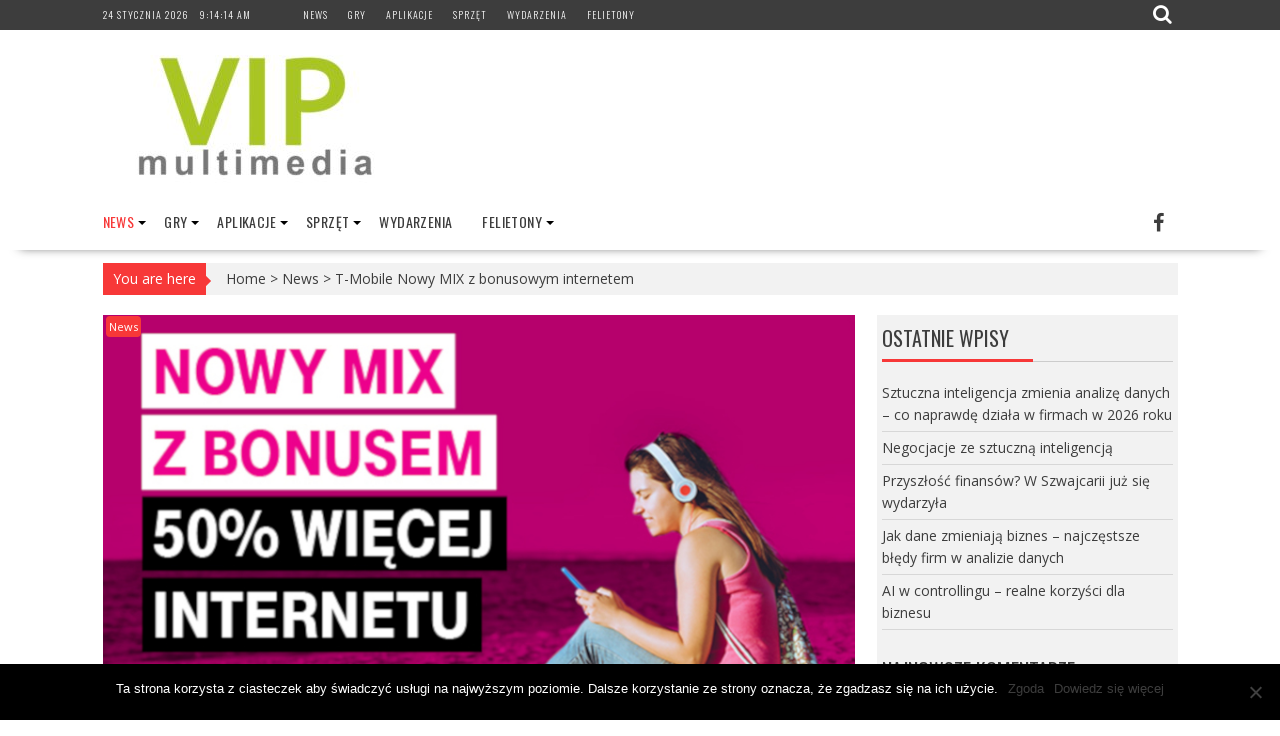

--- FILE ---
content_type: text/html; charset=UTF-8
request_url: https://vipmultimedia.pl/t-mobile-nowy-mix/
body_size: 30182
content:
<!DOCTYPE html><html dir="ltr" lang="pl-PL" prefix="og: https://ogp.me/ns#"><head><meta charset="UTF-8"><link data-optimized="2" rel="stylesheet" href="https://vipmultimedia.pl/wp-content/litespeed/css/778c5755557d7f59931fb7b7a5520b54.css?ver=d71ab" /><meta name="viewport" content="width=device-width, initial-scale=1"><link rel="profile" href="https://gmpg.org/xfn/11"><link rel="pingback" href="https://vipmultimedia.pl/xmlrpc.php"><style>img:is([sizes="auto" i], [sizes^="auto," i]) { contain-intrinsic-size: 3000px 1500px }</style><meta name="description" content="T-Mobile startuje z odświeżoną ofertą będącą połączeniem zalet abonamentu oraz opcji na kartę. Co ważne, osoby zdecydowane na Nowy MIX mogą otrzymać o 50% więcej internetu. Wystarczy spełnić jeden prosty warunek. Nasz rynek telekomunikacyjny pod względem różnorodności wypada naprawdę dobrze. Cenniki nie zwalają z nóg, pakiety internetowe prezentują się sensownie, a wybór dogodnej dla siebie oferty…" /><meta name="robots" content="max-image-preview:large" /><meta name="author" content="Marcin Karbowiak"/><link rel="canonical" href="https://vipmultimedia.pl/t-mobile-nowy-mix/" /><meta name="generator" content="All in One SEO (AIOSEO) 4.7.9.1" /><meta property="og:locale" content="pl_PL" /><meta property="og:site_name" content="vipmultimedia -" /><meta property="og:type" content="article" /><meta property="og:title" content="T-Mobile Nowy MIX z bonusowym internetem - vipmultimedia" /><meta property="og:description" content="T-Mobile startuje z odświeżoną ofertą będącą połączeniem zalet abonamentu oraz opcji na kartę. Co ważne, osoby zdecydowane na Nowy MIX mogą otrzymać o 50% więcej internetu. Wystarczy spełnić jeden prosty warunek. Nasz rynek telekomunikacyjny pod względem różnorodności wypada naprawdę dobrze. Cenniki nie zwalają z nóg, pakiety internetowe prezentują się sensownie, a wybór dogodnej dla siebie oferty…" /><meta property="og:url" content="https://vipmultimedia.pl/t-mobile-nowy-mix/" /><meta property="og:image" content="https://vipmultimedia.pl/wp-content/uploads/2016/12/cropped-cropped-vip-4.jpg" /><meta property="og:image:secure_url" content="https://vipmultimedia.pl/wp-content/uploads/2016/12/cropped-cropped-vip-4.jpg" /><meta property="article:published_time" content="2019-06-17T09:01:49+00:00" /><meta property="article:modified_time" content="2019-06-17T09:01:51+00:00" /><meta name="twitter:card" content="summary_large_image" /><meta name="twitter:title" content="T-Mobile Nowy MIX z bonusowym internetem - vipmultimedia" /><meta name="twitter:description" content="T-Mobile startuje z odświeżoną ofertą będącą połączeniem zalet abonamentu oraz opcji na kartę. Co ważne, osoby zdecydowane na Nowy MIX mogą otrzymać o 50% więcej internetu. Wystarczy spełnić jeden prosty warunek. Nasz rynek telekomunikacyjny pod względem różnorodności wypada naprawdę dobrze. Cenniki nie zwalają z nóg, pakiety internetowe prezentują się sensownie, a wybór dogodnej dla siebie oferty…" /><meta name="twitter:image" content="https://vipmultimedia.pl/wp-content/uploads/2016/12/cropped-cropped-vip-4.jpg" /> <script type="application/ld+json" class="aioseo-schema">{"@context":"https:\/\/schema.org","@graph":[{"@type":"BlogPosting","@id":"https:\/\/vipmultimedia.pl\/t-mobile-nowy-mix\/#blogposting","name":"T-Mobile Nowy MIX z bonusowym internetem - vipmultimedia","headline":"T-Mobile Nowy MIX z bonusowym internetem","author":{"@id":"https:\/\/vipmultimedia.pl\/author\/marcin-karbowiak\/#author"},"publisher":{"@id":"https:\/\/vipmultimedia.pl\/#organization"},"image":{"@type":"ImageObject","url":"https:\/\/vipmultimedia.pl\/wp-content\/uploads\/2019\/06\/Nowy-MIX.jpg","width":800,"height":499,"caption":"fot. T-Mobile"},"datePublished":"2019-06-17T11:01:49+02:00","dateModified":"2019-06-17T11:01:51+02:00","inLanguage":"pl-PL","mainEntityOfPage":{"@id":"https:\/\/vipmultimedia.pl\/t-mobile-nowy-mix\/#webpage"},"isPartOf":{"@id":"https:\/\/vipmultimedia.pl\/t-mobile-nowy-mix\/#webpage"},"articleSection":"News"},{"@type":"BreadcrumbList","@id":"https:\/\/vipmultimedia.pl\/t-mobile-nowy-mix\/#breadcrumblist","itemListElement":[{"@type":"ListItem","@id":"https:\/\/vipmultimedia.pl\/#listItem","position":1,"name":"Dom","item":"https:\/\/vipmultimedia.pl\/","nextItem":{"@type":"ListItem","@id":"https:\/\/vipmultimedia.pl\/t-mobile-nowy-mix\/#listItem","name":"T-Mobile Nowy MIX z bonusowym internetem"}},{"@type":"ListItem","@id":"https:\/\/vipmultimedia.pl\/t-mobile-nowy-mix\/#listItem","position":2,"name":"T-Mobile Nowy MIX z bonusowym internetem","previousItem":{"@type":"ListItem","@id":"https:\/\/vipmultimedia.pl\/#listItem","name":"Dom"}}]},{"@type":"Organization","@id":"https:\/\/vipmultimedia.pl\/#organization","name":"vipmultimedia","url":"https:\/\/vipmultimedia.pl\/","logo":{"@type":"ImageObject","url":"https:\/\/vipmultimedia.pl\/wp-content\/uploads\/2016\/12\/cropped-cropped-vip-4.jpg","@id":"https:\/\/vipmultimedia.pl\/t-mobile-nowy-mix\/#organizationLogo","width":290,"height":128},"image":{"@id":"https:\/\/vipmultimedia.pl\/t-mobile-nowy-mix\/#organizationLogo"}},{"@type":"Person","@id":"https:\/\/vipmultimedia.pl\/author\/marcin-karbowiak\/#author","url":"https:\/\/vipmultimedia.pl\/author\/marcin-karbowiak\/","name":"Marcin Karbowiak","image":{"@type":"ImageObject","@id":"https:\/\/vipmultimedia.pl\/t-mobile-nowy-mix\/#authorImage","url":"https:\/\/secure.gravatar.com\/avatar\/5d43777b30856823f70022ecb76fab62?s=96&d=mm&r=g","width":96,"height":96,"caption":"Marcin Karbowiak"}},{"@type":"WebPage","@id":"https:\/\/vipmultimedia.pl\/t-mobile-nowy-mix\/#webpage","url":"https:\/\/vipmultimedia.pl\/t-mobile-nowy-mix\/","name":"T-Mobile Nowy MIX z bonusowym internetem - vipmultimedia","description":"T-Mobile startuje z od\u015bwie\u017con\u0105 ofert\u0105 b\u0119d\u0105c\u0105 po\u0142\u0105czeniem zalet abonamentu oraz opcji na kart\u0119. Co wa\u017cne, osoby zdecydowane na Nowy MIX mog\u0105 otrzyma\u0107 o 50% wi\u0119cej internetu. Wystarczy spe\u0142ni\u0107 jeden prosty warunek. Nasz rynek telekomunikacyjny pod wzgl\u0119dem r\u00f3\u017cnorodno\u015bci wypada naprawd\u0119 dobrze. Cenniki nie zwalaj\u0105 z n\u00f3g, pakiety internetowe prezentuj\u0105 si\u0119 sensownie, a wyb\u00f3r dogodnej dla siebie oferty\u2026","inLanguage":"pl-PL","isPartOf":{"@id":"https:\/\/vipmultimedia.pl\/#website"},"breadcrumb":{"@id":"https:\/\/vipmultimedia.pl\/t-mobile-nowy-mix\/#breadcrumblist"},"author":{"@id":"https:\/\/vipmultimedia.pl\/author\/marcin-karbowiak\/#author"},"creator":{"@id":"https:\/\/vipmultimedia.pl\/author\/marcin-karbowiak\/#author"},"image":{"@type":"ImageObject","url":"https:\/\/vipmultimedia.pl\/wp-content\/uploads\/2019\/06\/Nowy-MIX.jpg","@id":"https:\/\/vipmultimedia.pl\/t-mobile-nowy-mix\/#mainImage","width":800,"height":499,"caption":"fot. T-Mobile"},"primaryImageOfPage":{"@id":"https:\/\/vipmultimedia.pl\/t-mobile-nowy-mix\/#mainImage"},"datePublished":"2019-06-17T11:01:49+02:00","dateModified":"2019-06-17T11:01:51+02:00"},{"@type":"WebSite","@id":"https:\/\/vipmultimedia.pl\/#website","url":"https:\/\/vipmultimedia.pl\/","name":"vipmultimedia","inLanguage":"pl-PL","publisher":{"@id":"https:\/\/vipmultimedia.pl\/#organization"}}]}</script> <title>T-Mobile Nowy MIX z bonusowym internetem - vipmultimedia</title><meta name="description" content="T-Mobile wychodzi do użytkowników z całkiem nową ofertą. Nowy MIX, bo tak nazywa się propozycja operatora daje dość dużą „wolność”." /><link rel="canonical" href="https://vipmultimedia.pl/t-mobile-nowy-mix/" /><meta property="og:locale" content="pl_PL" /><meta property="og:type" content="article" /><meta property="og:title" content="T-Mobile Nowy MIX z bonusowym internetem" /><meta property="og:description" content="T-Mobile wychodzi do użytkowników z całkiem nową ofertą. Nowy MIX, bo tak nazywa się propozycja operatora daje dość dużą „wolność”." /><meta property="og:url" content="https://vipmultimedia.pl/t-mobile-nowy-mix/" /><meta property="og:site_name" content="vipmultimedia" /><meta property="article:publisher" content="https://www.facebook.com/VIP-Multimedia-106520592851069/" /><meta property="article:published_time" content="2019-06-17T09:01:49+00:00" /><meta property="article:modified_time" content="2019-06-17T09:01:51+00:00" /><meta property="og:image" content="https://vipmultimedia.pl/wp-content/uploads/2019/06/Nowy-MIX.jpg" /><meta property="og:image:width" content="800" /><meta property="og:image:height" content="499" /><meta property="og:image:type" content="image/jpeg" /><meta name="author" content="Marcin Karbowiak" /><meta name="twitter:card" content="summary_large_image" /><meta name="twitter:creator" content="@Vipmultimedia1" /><meta name="twitter:site" content="@Vipmultimedia1" /><meta name="twitter:label1" content="Napisane przez" /><meta name="twitter:data1" content="" /><meta name="twitter:label2" content="Szacowany czas czytania" /><meta name="twitter:data2" content="2 minuty" /> <script type="application/ld+json" class="yoast-schema-graph">{"@context":"https://schema.org","@graph":[{"@type":"Article","@id":"https://vipmultimedia.pl/t-mobile-nowy-mix/#article","isPartOf":{"@id":"https://vipmultimedia.pl/t-mobile-nowy-mix/"},"author":{"name":"Marcin Karbowiak","@id":"https://vipmultimedia.pl/#/schema/person/f0532b23f04e03923bda9f6041372f9e"},"headline":"T-Mobile Nowy MIX z bonusowym internetem","datePublished":"2019-06-17T09:01:49+00:00","dateModified":"2019-06-17T09:01:51+00:00","mainEntityOfPage":{"@id":"https://vipmultimedia.pl/t-mobile-nowy-mix/"},"wordCount":376,"commentCount":0,"publisher":{"@id":"https://vipmultimedia.pl/#organization"},"image":{"@id":"https://vipmultimedia.pl/t-mobile-nowy-mix/#primaryimage"},"thumbnailUrl":"https://vipmultimedia.pl/wp-content/uploads/2019/06/Nowy-MIX.jpg","articleSection":["News"],"inLanguage":"pl-PL","potentialAction":[{"@type":"CommentAction","name":"Comment","target":["https://vipmultimedia.pl/t-mobile-nowy-mix/#respond"]}]},{"@type":"WebPage","@id":"https://vipmultimedia.pl/t-mobile-nowy-mix/","url":"https://vipmultimedia.pl/t-mobile-nowy-mix/","name":"T-Mobile Nowy MIX z bonusowym internetem","isPartOf":{"@id":"https://vipmultimedia.pl/#website"},"primaryImageOfPage":{"@id":"https://vipmultimedia.pl/t-mobile-nowy-mix/#primaryimage"},"image":{"@id":"https://vipmultimedia.pl/t-mobile-nowy-mix/#primaryimage"},"thumbnailUrl":"https://vipmultimedia.pl/wp-content/uploads/2019/06/Nowy-MIX.jpg","datePublished":"2019-06-17T09:01:49+00:00","dateModified":"2019-06-17T09:01:51+00:00","description":"T-Mobile wychodzi do użytkowników z całkiem nową ofertą. Nowy MIX, bo tak nazywa się propozycja operatora daje dość dużą „wolność”.","breadcrumb":{"@id":"https://vipmultimedia.pl/t-mobile-nowy-mix/#breadcrumb"},"inLanguage":"pl-PL","potentialAction":[{"@type":"ReadAction","target":["https://vipmultimedia.pl/t-mobile-nowy-mix/"]}]},{"@type":"ImageObject","inLanguage":"pl-PL","@id":"https://vipmultimedia.pl/t-mobile-nowy-mix/#primaryimage","url":"https://vipmultimedia.pl/wp-content/uploads/2019/06/Nowy-MIX.jpg","contentUrl":"https://vipmultimedia.pl/wp-content/uploads/2019/06/Nowy-MIX.jpg","width":800,"height":499,"caption":"fot. T-Mobile"},{"@type":"BreadcrumbList","@id":"https://vipmultimedia.pl/t-mobile-nowy-mix/#breadcrumb","itemListElement":[{"@type":"ListItem","position":1,"name":"Strona główna","item":"https://vipmultimedia.pl/"},{"@type":"ListItem","position":2,"name":"T-Mobile Nowy MIX z bonusowym internetem"}]},{"@type":"WebSite","@id":"https://vipmultimedia.pl/#website","url":"https://vipmultimedia.pl/","name":"vipmultimedia","description":"","publisher":{"@id":"https://vipmultimedia.pl/#organization"},"potentialAction":[{"@type":"SearchAction","target":{"@type":"EntryPoint","urlTemplate":"https://vipmultimedia.pl/?s={search_term_string}"},"query-input":{"@type":"PropertyValueSpecification","valueRequired":true,"valueName":"search_term_string"}}],"inLanguage":"pl-PL"},{"@type":"Organization","@id":"https://vipmultimedia.pl/#organization","name":"Vipmultimedia Sp. z o.o.","url":"https://vipmultimedia.pl/","logo":{"@type":"ImageObject","inLanguage":"pl-PL","@id":"https://vipmultimedia.pl/#/schema/logo/image/","url":"https://vipmultimedia.pl/wp-content/uploads/2016/12/cropped-vip-3.jpg","contentUrl":"https://vipmultimedia.pl/wp-content/uploads/2016/12/cropped-vip-3.jpg","width":1000,"height":1000,"caption":"Vipmultimedia Sp. z o.o."},"image":{"@id":"https://vipmultimedia.pl/#/schema/logo/image/"},"sameAs":["https://www.facebook.com/VIP-Multimedia-106520592851069/","https://x.com/Vipmultimedia1","https://www.youtube.com/channel/UC4P7sGARGgSxTwi6ugCuOxQ"]},{"@type":"Person","@id":"https://vipmultimedia.pl/#/schema/person/f0532b23f04e03923bda9f6041372f9e","name":"Marcin Karbowiak","image":{"@type":"ImageObject","inLanguage":"pl-PL","@id":"https://vipmultimedia.pl/#/schema/person/image/","url":"https://secure.gravatar.com/avatar/5d43777b30856823f70022ecb76fab62?s=96&d=mm&r=g","contentUrl":"https://secure.gravatar.com/avatar/5d43777b30856823f70022ecb76fab62?s=96&d=mm&r=g","caption":"Marcin Karbowiak"},"url":"https://vipmultimedia.pl/author/marcin-karbowiak/"}]}</script> <link rel='dns-prefetch' href='//fonts.googleapis.com' /><link rel="alternate" type="application/rss+xml" title="vipmultimedia &raquo; Kanał z wpisami" href="https://vipmultimedia.pl/feed/" /><link rel="alternate" type="application/rss+xml" title="vipmultimedia &raquo; Kanał z komentarzami" href="https://vipmultimedia.pl/comments/feed/" /><link rel="alternate" type="application/rss+xml" title="vipmultimedia &raquo; T-Mobile Nowy MIX z bonusowym internetem Kanał z komentarzami" href="https://vipmultimedia.pl/t-mobile-nowy-mix/feed/" />
 <script src="//www.googletagmanager.com/gtag/js?id=G-K2J5J96RD4"  data-cfasync="false" data-wpfc-render="false" type="text/javascript" async></script> <script data-cfasync="false" data-wpfc-render="false" type="text/javascript">var mi_version = '9.11.1';
				var mi_track_user = true;
				var mi_no_track_reason = '';
								var MonsterInsightsDefaultLocations = {"page_location":"https:\/\/vipmultimedia.pl\/t-mobile-nowy-mix\/"};
								if ( typeof MonsterInsightsPrivacyGuardFilter === 'function' ) {
					var MonsterInsightsLocations = (typeof MonsterInsightsExcludeQuery === 'object') ? MonsterInsightsPrivacyGuardFilter( MonsterInsightsExcludeQuery ) : MonsterInsightsPrivacyGuardFilter( MonsterInsightsDefaultLocations );
				} else {
					var MonsterInsightsLocations = (typeof MonsterInsightsExcludeQuery === 'object') ? MonsterInsightsExcludeQuery : MonsterInsightsDefaultLocations;
				}

								var disableStrs = [
										'ga-disable-G-K2J5J96RD4',
									];

				/* Function to detect opted out users */
				function __gtagTrackerIsOptedOut() {
					for (var index = 0; index < disableStrs.length; index++) {
						if (document.cookie.indexOf(disableStrs[index] + '=true') > -1) {
							return true;
						}
					}

					return false;
				}

				/* Disable tracking if the opt-out cookie exists. */
				if (__gtagTrackerIsOptedOut()) {
					for (var index = 0; index < disableStrs.length; index++) {
						window[disableStrs[index]] = true;
					}
				}

				/* Opt-out function */
				function __gtagTrackerOptout() {
					for (var index = 0; index < disableStrs.length; index++) {
						document.cookie = disableStrs[index] + '=true; expires=Thu, 31 Dec 2099 23:59:59 UTC; path=/';
						window[disableStrs[index]] = true;
					}
				}

				if ('undefined' === typeof gaOptout) {
					function gaOptout() {
						__gtagTrackerOptout();
					}
				}
								window.dataLayer = window.dataLayer || [];

				window.MonsterInsightsDualTracker = {
					helpers: {},
					trackers: {},
				};
				if (mi_track_user) {
					function __gtagDataLayer() {
						dataLayer.push(arguments);
					}

					function __gtagTracker(type, name, parameters) {
						if (!parameters) {
							parameters = {};
						}

						if (parameters.send_to) {
							__gtagDataLayer.apply(null, arguments);
							return;
						}

						if (type === 'event') {
														parameters.send_to = monsterinsights_frontend.v4_id;
							var hookName = name;
							if (typeof parameters['event_category'] !== 'undefined') {
								hookName = parameters['event_category'] + ':' + name;
							}

							if (typeof MonsterInsightsDualTracker.trackers[hookName] !== 'undefined') {
								MonsterInsightsDualTracker.trackers[hookName](parameters);
							} else {
								__gtagDataLayer('event', name, parameters);
							}
							
						} else {
							__gtagDataLayer.apply(null, arguments);
						}
					}

					__gtagTracker('js', new Date());
					__gtagTracker('set', {
						'developer_id.dZGIzZG': true,
											});
					if ( MonsterInsightsLocations.page_location ) {
						__gtagTracker('set', MonsterInsightsLocations);
					}
										__gtagTracker('config', 'G-K2J5J96RD4', {"forceSSL":"true","link_attribution":"true"} );
										window.gtag = __gtagTracker;										(function () {
						/* https://developers.google.com/analytics/devguides/collection/analyticsjs/ */
						/* ga and __gaTracker compatibility shim. */
						var noopfn = function () {
							return null;
						};
						var newtracker = function () {
							return new Tracker();
						};
						var Tracker = function () {
							return null;
						};
						var p = Tracker.prototype;
						p.get = noopfn;
						p.set = noopfn;
						p.send = function () {
							var args = Array.prototype.slice.call(arguments);
							args.unshift('send');
							__gaTracker.apply(null, args);
						};
						var __gaTracker = function () {
							var len = arguments.length;
							if (len === 0) {
								return;
							}
							var f = arguments[len - 1];
							if (typeof f !== 'object' || f === null || typeof f.hitCallback !== 'function') {
								if ('send' === arguments[0]) {
									var hitConverted, hitObject = false, action;
									if ('event' === arguments[1]) {
										if ('undefined' !== typeof arguments[3]) {
											hitObject = {
												'eventAction': arguments[3],
												'eventCategory': arguments[2],
												'eventLabel': arguments[4],
												'value': arguments[5] ? arguments[5] : 1,
											}
										}
									}
									if ('pageview' === arguments[1]) {
										if ('undefined' !== typeof arguments[2]) {
											hitObject = {
												'eventAction': 'page_view',
												'page_path': arguments[2],
											}
										}
									}
									if (typeof arguments[2] === 'object') {
										hitObject = arguments[2];
									}
									if (typeof arguments[5] === 'object') {
										Object.assign(hitObject, arguments[5]);
									}
									if ('undefined' !== typeof arguments[1].hitType) {
										hitObject = arguments[1];
										if ('pageview' === hitObject.hitType) {
											hitObject.eventAction = 'page_view';
										}
									}
									if (hitObject) {
										action = 'timing' === arguments[1].hitType ? 'timing_complete' : hitObject.eventAction;
										hitConverted = mapArgs(hitObject);
										__gtagTracker('event', action, hitConverted);
									}
								}
								return;
							}

							function mapArgs(args) {
								var arg, hit = {};
								var gaMap = {
									'eventCategory': 'event_category',
									'eventAction': 'event_action',
									'eventLabel': 'event_label',
									'eventValue': 'event_value',
									'nonInteraction': 'non_interaction',
									'timingCategory': 'event_category',
									'timingVar': 'name',
									'timingValue': 'value',
									'timingLabel': 'event_label',
									'page': 'page_path',
									'location': 'page_location',
									'title': 'page_title',
									'referrer' : 'page_referrer',
								};
								for (arg in args) {
																		if (!(!args.hasOwnProperty(arg) || !gaMap.hasOwnProperty(arg))) {
										hit[gaMap[arg]] = args[arg];
									} else {
										hit[arg] = args[arg];
									}
								}
								return hit;
							}

							try {
								f.hitCallback();
							} catch (ex) {
							}
						};
						__gaTracker.create = newtracker;
						__gaTracker.getByName = newtracker;
						__gaTracker.getAll = function () {
							return [];
						};
						__gaTracker.remove = noopfn;
						__gaTracker.loaded = true;
						window['__gaTracker'] = __gaTracker;
					})();
									} else {
										console.log("");
					(function () {
						function __gtagTracker() {
							return null;
						}

						window['__gtagTracker'] = __gtagTracker;
						window['gtag'] = __gtagTracker;
					})();
									}</script> <style id='classic-theme-styles-inline-css' type='text/css'>/*! This file is auto-generated */
.wp-block-button__link{color:#fff;background-color:#32373c;border-radius:9999px;box-shadow:none;text-decoration:none;padding:calc(.667em + 2px) calc(1.333em + 2px);font-size:1.125em}.wp-block-file__button{background:#32373c;color:#fff;text-decoration:none}</style><style id='global-styles-inline-css' type='text/css'>:root{--wp--preset--aspect-ratio--square: 1;--wp--preset--aspect-ratio--4-3: 4/3;--wp--preset--aspect-ratio--3-4: 3/4;--wp--preset--aspect-ratio--3-2: 3/2;--wp--preset--aspect-ratio--2-3: 2/3;--wp--preset--aspect-ratio--16-9: 16/9;--wp--preset--aspect-ratio--9-16: 9/16;--wp--preset--color--black: #000000;--wp--preset--color--cyan-bluish-gray: #abb8c3;--wp--preset--color--white: #ffffff;--wp--preset--color--pale-pink: #f78da7;--wp--preset--color--vivid-red: #cf2e2e;--wp--preset--color--luminous-vivid-orange: #ff6900;--wp--preset--color--luminous-vivid-amber: #fcb900;--wp--preset--color--light-green-cyan: #7bdcb5;--wp--preset--color--vivid-green-cyan: #00d084;--wp--preset--color--pale-cyan-blue: #8ed1fc;--wp--preset--color--vivid-cyan-blue: #0693e3;--wp--preset--color--vivid-purple: #9b51e0;--wp--preset--gradient--vivid-cyan-blue-to-vivid-purple: linear-gradient(135deg,rgba(6,147,227,1) 0%,rgb(155,81,224) 100%);--wp--preset--gradient--light-green-cyan-to-vivid-green-cyan: linear-gradient(135deg,rgb(122,220,180) 0%,rgb(0,208,130) 100%);--wp--preset--gradient--luminous-vivid-amber-to-luminous-vivid-orange: linear-gradient(135deg,rgba(252,185,0,1) 0%,rgba(255,105,0,1) 100%);--wp--preset--gradient--luminous-vivid-orange-to-vivid-red: linear-gradient(135deg,rgba(255,105,0,1) 0%,rgb(207,46,46) 100%);--wp--preset--gradient--very-light-gray-to-cyan-bluish-gray: linear-gradient(135deg,rgb(238,238,238) 0%,rgb(169,184,195) 100%);--wp--preset--gradient--cool-to-warm-spectrum: linear-gradient(135deg,rgb(74,234,220) 0%,rgb(151,120,209) 20%,rgb(207,42,186) 40%,rgb(238,44,130) 60%,rgb(251,105,98) 80%,rgb(254,248,76) 100%);--wp--preset--gradient--blush-light-purple: linear-gradient(135deg,rgb(255,206,236) 0%,rgb(152,150,240) 100%);--wp--preset--gradient--blush-bordeaux: linear-gradient(135deg,rgb(254,205,165) 0%,rgb(254,45,45) 50%,rgb(107,0,62) 100%);--wp--preset--gradient--luminous-dusk: linear-gradient(135deg,rgb(255,203,112) 0%,rgb(199,81,192) 50%,rgb(65,88,208) 100%);--wp--preset--gradient--pale-ocean: linear-gradient(135deg,rgb(255,245,203) 0%,rgb(182,227,212) 50%,rgb(51,167,181) 100%);--wp--preset--gradient--electric-grass: linear-gradient(135deg,rgb(202,248,128) 0%,rgb(113,206,126) 100%);--wp--preset--gradient--midnight: linear-gradient(135deg,rgb(2,3,129) 0%,rgb(40,116,252) 100%);--wp--preset--font-size--small: 13px;--wp--preset--font-size--medium: 20px;--wp--preset--font-size--large: 36px;--wp--preset--font-size--x-large: 42px;--wp--preset--spacing--20: 0.44rem;--wp--preset--spacing--30: 0.67rem;--wp--preset--spacing--40: 1rem;--wp--preset--spacing--50: 1.5rem;--wp--preset--spacing--60: 2.25rem;--wp--preset--spacing--70: 3.38rem;--wp--preset--spacing--80: 5.06rem;--wp--preset--shadow--natural: 6px 6px 9px rgba(0, 0, 0, 0.2);--wp--preset--shadow--deep: 12px 12px 50px rgba(0, 0, 0, 0.4);--wp--preset--shadow--sharp: 6px 6px 0px rgba(0, 0, 0, 0.2);--wp--preset--shadow--outlined: 6px 6px 0px -3px rgba(255, 255, 255, 1), 6px 6px rgba(0, 0, 0, 1);--wp--preset--shadow--crisp: 6px 6px 0px rgba(0, 0, 0, 1);}:where(.is-layout-flex){gap: 0.5em;}:where(.is-layout-grid){gap: 0.5em;}body .is-layout-flex{display: flex;}.is-layout-flex{flex-wrap: wrap;align-items: center;}.is-layout-flex > :is(*, div){margin: 0;}body .is-layout-grid{display: grid;}.is-layout-grid > :is(*, div){margin: 0;}:where(.wp-block-columns.is-layout-flex){gap: 2em;}:where(.wp-block-columns.is-layout-grid){gap: 2em;}:where(.wp-block-post-template.is-layout-flex){gap: 1.25em;}:where(.wp-block-post-template.is-layout-grid){gap: 1.25em;}.has-black-color{color: var(--wp--preset--color--black) !important;}.has-cyan-bluish-gray-color{color: var(--wp--preset--color--cyan-bluish-gray) !important;}.has-white-color{color: var(--wp--preset--color--white) !important;}.has-pale-pink-color{color: var(--wp--preset--color--pale-pink) !important;}.has-vivid-red-color{color: var(--wp--preset--color--vivid-red) !important;}.has-luminous-vivid-orange-color{color: var(--wp--preset--color--luminous-vivid-orange) !important;}.has-luminous-vivid-amber-color{color: var(--wp--preset--color--luminous-vivid-amber) !important;}.has-light-green-cyan-color{color: var(--wp--preset--color--light-green-cyan) !important;}.has-vivid-green-cyan-color{color: var(--wp--preset--color--vivid-green-cyan) !important;}.has-pale-cyan-blue-color{color: var(--wp--preset--color--pale-cyan-blue) !important;}.has-vivid-cyan-blue-color{color: var(--wp--preset--color--vivid-cyan-blue) !important;}.has-vivid-purple-color{color: var(--wp--preset--color--vivid-purple) !important;}.has-black-background-color{background-color: var(--wp--preset--color--black) !important;}.has-cyan-bluish-gray-background-color{background-color: var(--wp--preset--color--cyan-bluish-gray) !important;}.has-white-background-color{background-color: var(--wp--preset--color--white) !important;}.has-pale-pink-background-color{background-color: var(--wp--preset--color--pale-pink) !important;}.has-vivid-red-background-color{background-color: var(--wp--preset--color--vivid-red) !important;}.has-luminous-vivid-orange-background-color{background-color: var(--wp--preset--color--luminous-vivid-orange) !important;}.has-luminous-vivid-amber-background-color{background-color: var(--wp--preset--color--luminous-vivid-amber) !important;}.has-light-green-cyan-background-color{background-color: var(--wp--preset--color--light-green-cyan) !important;}.has-vivid-green-cyan-background-color{background-color: var(--wp--preset--color--vivid-green-cyan) !important;}.has-pale-cyan-blue-background-color{background-color: var(--wp--preset--color--pale-cyan-blue) !important;}.has-vivid-cyan-blue-background-color{background-color: var(--wp--preset--color--vivid-cyan-blue) !important;}.has-vivid-purple-background-color{background-color: var(--wp--preset--color--vivid-purple) !important;}.has-black-border-color{border-color: var(--wp--preset--color--black) !important;}.has-cyan-bluish-gray-border-color{border-color: var(--wp--preset--color--cyan-bluish-gray) !important;}.has-white-border-color{border-color: var(--wp--preset--color--white) !important;}.has-pale-pink-border-color{border-color: var(--wp--preset--color--pale-pink) !important;}.has-vivid-red-border-color{border-color: var(--wp--preset--color--vivid-red) !important;}.has-luminous-vivid-orange-border-color{border-color: var(--wp--preset--color--luminous-vivid-orange) !important;}.has-luminous-vivid-amber-border-color{border-color: var(--wp--preset--color--luminous-vivid-amber) !important;}.has-light-green-cyan-border-color{border-color: var(--wp--preset--color--light-green-cyan) !important;}.has-vivid-green-cyan-border-color{border-color: var(--wp--preset--color--vivid-green-cyan) !important;}.has-pale-cyan-blue-border-color{border-color: var(--wp--preset--color--pale-cyan-blue) !important;}.has-vivid-cyan-blue-border-color{border-color: var(--wp--preset--color--vivid-cyan-blue) !important;}.has-vivid-purple-border-color{border-color: var(--wp--preset--color--vivid-purple) !important;}.has-vivid-cyan-blue-to-vivid-purple-gradient-background{background: var(--wp--preset--gradient--vivid-cyan-blue-to-vivid-purple) !important;}.has-light-green-cyan-to-vivid-green-cyan-gradient-background{background: var(--wp--preset--gradient--light-green-cyan-to-vivid-green-cyan) !important;}.has-luminous-vivid-amber-to-luminous-vivid-orange-gradient-background{background: var(--wp--preset--gradient--luminous-vivid-amber-to-luminous-vivid-orange) !important;}.has-luminous-vivid-orange-to-vivid-red-gradient-background{background: var(--wp--preset--gradient--luminous-vivid-orange-to-vivid-red) !important;}.has-very-light-gray-to-cyan-bluish-gray-gradient-background{background: var(--wp--preset--gradient--very-light-gray-to-cyan-bluish-gray) !important;}.has-cool-to-warm-spectrum-gradient-background{background: var(--wp--preset--gradient--cool-to-warm-spectrum) !important;}.has-blush-light-purple-gradient-background{background: var(--wp--preset--gradient--blush-light-purple) !important;}.has-blush-bordeaux-gradient-background{background: var(--wp--preset--gradient--blush-bordeaux) !important;}.has-luminous-dusk-gradient-background{background: var(--wp--preset--gradient--luminous-dusk) !important;}.has-pale-ocean-gradient-background{background: var(--wp--preset--gradient--pale-ocean) !important;}.has-electric-grass-gradient-background{background: var(--wp--preset--gradient--electric-grass) !important;}.has-midnight-gradient-background{background: var(--wp--preset--gradient--midnight) !important;}.has-small-font-size{font-size: var(--wp--preset--font-size--small) !important;}.has-medium-font-size{font-size: var(--wp--preset--font-size--medium) !important;}.has-large-font-size{font-size: var(--wp--preset--font-size--large) !important;}.has-x-large-font-size{font-size: var(--wp--preset--font-size--x-large) !important;}
:where(.wp-block-post-template.is-layout-flex){gap: 1.25em;}:where(.wp-block-post-template.is-layout-grid){gap: 1.25em;}
:where(.wp-block-columns.is-layout-flex){gap: 2em;}:where(.wp-block-columns.is-layout-grid){gap: 2em;}
:root :where(.wp-block-pullquote){font-size: 1.5em;line-height: 1.6;}</style><link rel='stylesheet' id='apss-font-opensans-css' href='//fonts.googleapis.com/css?family=Open+Sans&#038;ver=6.7.4' type='text/css' media='all' /><link rel='stylesheet' id='supernews-googleapis-css' href='//fonts.googleapis.com/css?family=Oswald%3A400%2C300%7COpen+Sans%3A600%2C400&#038;ver=1.0.1' type='text/css' media='all' /><link rel='stylesheet' id='Oswald-css' href='//fonts.googleapis.com/css?family=Oswald&#038;ver=6.7.4' type='text/css' media='all' /><link rel='stylesheet' id='Open Sans-css' href='//fonts.googleapis.com/css?family=Open+Sans&#038;ver=6.7.4' type='text/css' media='all' /><style id='supernews-style-inline-css' type='text/css'>.top-block{
            font-family: 'Oswald';
        }
        .site-title,
        .site-title a{
            font-family: 'Oswald';
        }
        .site-description,
        .site-description a{
            font-family: 'Oswald';
        }
        .main-navigation li,
        .slicknav_nav li a,
        .main-navigation a{
            font-family: 'Oswald';
        }
        .trend-title,
        .main-navigation .header-trend-menu a{
            font-family: 'Oswald';
        }
        .slide-title,
        .bn-title,
        .comment-reply-title,
        .comment-form .form-submit input,
        .read-more,
        .widget-title,
        .page-header .page-title,
        .single .entry-header .entry-title,
        h1, h1 a,
        h2, h2 a,
        h3, h3 a,
        h4, h4 a,
        h5, h5 a,
        h6, h6 a {
            font-family: 'Oswald';
        }
        body, p {
            font-family: 'Open Sans';
        }mark,
            .comment-form .form-submit input,
            .read-more,
            .header-latest-posts .bn-title,
            .slider-section .cat-links a,
            .featured-desc .above-entry-meta .cat-links a,
            #calendar_wrap #wp-calendar #today,
            #calendar_wrap #wp-calendar #today a,
            .wpcf7-form input.wpcf7-submit:hover,
            .woocommerce #content #primary  ul.products li.product .button,
            .woocommerce ul.products li.product .onsale,
            .woocommerce span.onsale,
            .woocommerce #respond input#submit.alt,
         .woocommerce a.button.alt,
         .woocommerce button.button.alt,
         .woocommerce input.button.alt,
         .woocommerce #respond input#submit,
         .woocommerce a.button,
         .woocommerce button.button,
         .woocommerce input.button,
            .breadcrumb,
            .slicknav_btn,
            .post-thumb .cat-links > a,
            article.post.sticky,
            .mCSB_scrollTools .mCSB_dragger .mCSB_dragger_bar,
            .mCSB_scrollTools .mCSB_dragger:hover .mCSB_dragger_bar,
            .sm-tabs-title .single-tab-title.opened{
                background: #f73838;
            }
            .mCSB_scrollTools .mCSB_dragger .mCSB_dragger_bar{
                background: #f73838!important;
            }
        .site-title,
        .site-title a{
            color: #f73838;
        }
        .site-title:hover,
        .site-title a:hover{
            color: #3d3d3d;
        }
        .site-description,
        .site-description a{
            color: #3d3d3d;
        }
        h1, h1 a,
        h2, h2 a,
        h3, h3 a,
        h4, h4 a,
        h5, h5 a,
        h6, h6 a {
            color: #3d3d3d;
        }
         .entry-content p,
         .details{
            color: #3d3d3d;
        }
        a,
        .posted-on a,
        .cat-links a,
        .comments-link a,
        .edit-link a,
        .tags-links a,
        .byline,
        .nav-links a,
        .entry-meta a{
            color: #3d3d3d;
        }
        a:hover,
        .posted-on a:hover,
        .cat-links a:hover,
        .comments-link a:hover,
        .edit-link a:hover,
        .tags-links a:hover,
        .byline a:hover,
        .nav-links a:hover,
        #supernews-breadcrumbs a:hover,
        .bn-content a:hover,
        .slider-section .slide-title:hover,
        .feature-side-slider .post-title a:hover,
        .slider-feature-wrap a:hover,
        .feature-side-slider .beside-post:hover .beside-caption a,
        .featured-desc a:hover h4,
        .featured-desc .above-entry-meta span:hover,
        .entry-meta a:hover{
            color: #f73838;
        }
            .screen-reader-text:focus,
            .widget_search input#s,
            .search-block #searchsubmit,
            .widget_search #searchsubmit,
            .wpcf7-form input.wpcf7-submit,
            .page-numbers,
            .woocommerce nav.woocommerce-pagination ul li a:hover,
            .woocommerce nav.woocommerce-pagination ul li span.current
            {
                color: #f73838;
            }
            .search-block input#menu-search,
            .widget_search input#s,
            .tagcloud a,
            .page-numbers:hover,
            .page-numbers:focus,
            .page-numbers.current{
                border: 1px solid #f73838;
            }
            .footer-wrapper .footer-copyright,
            .nav-links .nav-previous a:hover,
            .nav-links .nav-next a:hover{
                border-top: 1px solid #f73838;
            }
            .widget-title:before,
            .page-header .page-title:before,
            .single .entry-header .entry-title:before,
            .blog-no-image article.post.sticky{
                border-bottom: 3px solid #f73838;
            }
            .wpcf7-form input.wpcf7-submit{
                border: 2px solid #f73838;
            }
            .bn-title::after,
            .breadcrumb::after {
                border-left: 5px solid #f73838;
            }
       .top-header-section,
       .top-header-section .wrapper{
            background: #3d3d3d;
        }
        .header-wrapper,
        .header-wrapper .wrapper
        {
            background: #ffffff;
        }
        .header-wrapper #site-navigation,
        .header-wrapper #site-navigation .wrapper,
        .header-wrapper .supernews_mega_menu.menu .mega-sub-menu li.menu-item-inner-mega .supernews-mega-menu-cat-wrap a,
        .header-wrapper .supernews_mega_menu.menu .mega-sub-menu li.menu-item a,
        .mega-sub-menu .supernews-mega-menu-cat-wrap,
        .header-wrapper ul.sub-menu.mega-sub-menu,
        .header-wrapper .main-navigation .slicknav_nav ul.sub-menu,
        .header-wrapper .main-navigation ul ul.sub-menu li,
        .header-wrapper .supernews_mega_menu.menu .mega-sub-menu li.menu-item-inner-mega .supernews-mega-menu-cat-wrap a{
            background: #ffffff;
        }
        .trends,
        .header-wrapper .trends .wrapper{
            background: #ffffff;
        }
        .header-wrapper .menu > li.current-menu-item > a,
        .header-wrapper .menu > li.current-menu-parent a,
        .header-wrapper .menu > li.current_page_parent a,
        .header-wrapper .menu > li.current_page_ancestor a{
            color: #f73838;
        }
        .slicknav_nav li:hover > a,
        .slicknav_nav li.current-menu-ancestor > a,
        .slicknav_nav li.current-menu-item  > a,
        .slicknav_nav li.current_page_item > a,
        .slicknav_nav li.current_page_item .slicknav_item span,
        .mega-sub-menu .mega-active-cat{
            color: #f73838;
        }
        .supernews-mega-menu-con-wrap,
        .header-wrapper .menu li:hover > a,
        .header-wrapper .supernews_mega_menu.menu .mega-sub-menu li.menu-item-inner-mega .supernews-mega-menu-cat-wrap a.mega-active-cat{
            color: #f73838;
        }
        .supernews_mega_menu .header-wrapper .main-navigation ul ul.sub-menu li:hover > a,
        .icon-menu:hover,
        .header-wrapper .supernews_mega_menu.menu .mega-sub-menu li.menu-item a:hover,
        .slicknav_nav li .slicknav_item:hover a{
            color:#f73838;
        }
        @media screen and (max-width:992px){
            .supernews-mega-menu-con-wrap,
            .header-wrapper .supernews_mega_menu.menu .mega-sub-menu li.menu-item-inner-mega .supernews-mega-menu-cat-wrap a.mega-active-cat{
                background:#ffffff;
            }
        }
        @media screen and (max-width:639px){
            .mega-sub-menu .menu-post-block h2 a:hover {
                color: #f73838;
            }
        }
       .header-wrapper .menu li a{
            color: #3d3d3d;
        }
       #supernews-breadcrumbs{
            background: #f2f2f2;
        }
       .secondary-sidebar{
            background: #f2f2f2;
        }
       .footer-wrapper,
       .top-bottom.wrapper,
       .footer-copyright{
            background: #3d3d3d;
        }
       .footer-wrapper .widget-title,
        .footer-wrapper h1, .footer-wrapper h1 a,
        .footer-wrapper h2, .footer-wrapper h2 a,
        .footer-wrapper h3, .footer-wrapper h3 a,
        .footer-wrapper h4, .footer-wrapper h4 a,
        .footer-wrapper h5, .footer-wrapper h5 a,
        .footer-wrapper h6, .footer-wrapper h6 a{
            color: #ffffff;
        }
       .footer-wrapper,
       .footer-wrapper p,
        .footer-wrapper .featured-desc .above-entry-meta,
        .footer-wrapper .entry-content p,.footer-wrapper .details,
        .copyright-text,
        .site-info{
            color: #ffffff;
        }
       .footer-wrapper a,
         .footer-wrapper .featured-desc .above-entry-meta i{
             color: #ffffff;
         }
       .footer-wrapper a:hover,
        .footer-sidebar .featured-desc .above-entry-meta a:hover {
            color: #f73838;
        }
        @media screen and (max-width:992px){
                .slicknav_btn{
                    border: 1px solid #f73838;
                }
                .slicknav_btn.slicknav_open{
                    border: 1px solid #ffffff;
                }
                .slicknav_nav li:hover > a,
                .slicknav_nav li.current-menu-ancestor > a,
                .slicknav_nav li.current-menu-item  > a,
                .slicknav_nav li.current_page_item > a,
                .slicknav_nav li.current_page_item .slicknav_item span,
                .slicknav_nav li .slicknav_item:hover > a{
                    color: #f73838;
                }
            }
            .featured-entries-col .cat-links a,
            .post-thumb .cat-links a,
            .slider-section .cat-links a
            .sm-up-container,
            article.post .read-more,
            article.page .read-more,
            .woocommerce #content #primary  ul.products li.product .button,
            .woocommerce #content #primary  ul.products li.product .button:hover,
            .sm-up-container,
            .bn-title,
            button, html input[type="button"], input[type="reset"], input[type="submit"]{
                border-radius: 4px;
            }</style><style id='akismet-widget-style-inline-css' type='text/css'>.a-stats {
				--akismet-color-mid-green: #357b49;
				--akismet-color-white: #fff;
				--akismet-color-light-grey: #f6f7f7;

				max-width: 350px;
				width: auto;
			}

			.a-stats * {
				all: unset;
				box-sizing: border-box;
			}

			.a-stats strong {
				font-weight: 600;
			}

			.a-stats a.a-stats__link,
			.a-stats a.a-stats__link:visited,
			.a-stats a.a-stats__link:active {
				background: var(--akismet-color-mid-green);
				border: none;
				box-shadow: none;
				border-radius: 8px;
				color: var(--akismet-color-white);
				cursor: pointer;
				display: block;
				font-family: -apple-system, BlinkMacSystemFont, 'Segoe UI', 'Roboto', 'Oxygen-Sans', 'Ubuntu', 'Cantarell', 'Helvetica Neue', sans-serif;
				font-weight: 500;
				padding: 12px;
				text-align: center;
				text-decoration: none;
				transition: all 0.2s ease;
			}

			/* Extra specificity to deal with TwentyTwentyOne focus style */
			.widget .a-stats a.a-stats__link:focus {
				background: var(--akismet-color-mid-green);
				color: var(--akismet-color-white);
				text-decoration: none;
			}

			.a-stats a.a-stats__link:hover {
				filter: brightness(110%);
				box-shadow: 0 4px 12px rgba(0, 0, 0, 0.06), 0 0 2px rgba(0, 0, 0, 0.16);
			}

			.a-stats .count {
				color: var(--akismet-color-white);
				display: block;
				font-size: 1.5em;
				line-height: 1.4;
				padding: 0 13px;
				white-space: nowrap;
			}</style> <script type="text/javascript" src="https://vipmultimedia.pl/wp-content/plugins/google-analytics-for-wordpress/assets/js/frontend-gtag.min.js" id="monsterinsights-frontend-script-js" async="async" data-wp-strategy="async"></script> <script data-cfasync="false" data-wpfc-render="false" type="text/javascript" id='monsterinsights-frontend-script-js-extra'>/*  */
var monsterinsights_frontend = {"js_events_tracking":"true","download_extensions":"doc,pdf,ppt,zip,xls,docx,pptx,xlsx","inbound_paths":"[{\"path\":\"\\\/go\\\/\",\"label\":\"affiliate\"},{\"path\":\"\\\/recommend\\\/\",\"label\":\"affiliate\"}]","home_url":"https:\/\/vipmultimedia.pl","hash_tracking":"false","v4_id":"G-K2J5J96RD4"};/*  */</script> <script type="text/javascript" src="https://vipmultimedia.pl/wp-includes/js/jquery/jquery.min.js" id="jquery-core-js"></script> <script data-optimized="1" type="text/javascript" src="https://vipmultimedia.pl/wp-content/litespeed/js/174f3438caad6a1ca94abd3a6435fdbc.js?ver=5fdbc" id="jquery-migrate-js"></script> <!--[if lt IE 9]> <script type="text/javascript" src="https://vipmultimedia.pl/wp-content/themes/supernewspro/assets/library/html5shiv/html5shiv.min.js" id="html5shiv-js"></script> <![endif]-->
<!--[if lt IE 9]> <script type="text/javascript" src="https://vipmultimedia.pl/wp-content/themes/supernewspro/assets/library/respond/respond.min.js" id="respond-js"></script> <![endif]--><link rel="https://api.w.org/" href="https://vipmultimedia.pl/wp-json/" /><link rel="alternate" title="JSON" type="application/json" href="https://vipmultimedia.pl/wp-json/wp/v2/posts/44073" /><link rel="EditURI" type="application/rsd+xml" title="RSD" href="https://vipmultimedia.pl/xmlrpc.php?rsd" /><meta name="generator" content="WordPress 6.7.4" /><link rel='shortlink' href='https://vipmultimedia.pl/?p=44073' /><link rel="alternate" title="oEmbed (JSON)" type="application/json+oembed" href="https://vipmultimedia.pl/wp-json/oembed/1.0/embed?url=https%3A%2F%2Fvipmultimedia.pl%2Ft-mobile-nowy-mix%2F" /><link rel="alternate" title="oEmbed (XML)" type="text/xml+oembed" href="https://vipmultimedia.pl/wp-json/oembed/1.0/embed?url=https%3A%2F%2Fvipmultimedia.pl%2Ft-mobile-nowy-mix%2F&#038;format=xml" /><style type="text/css" media="screen">.g { margin:0px; padding:0px; overflow:hidden; line-height:1; zoom:1; }
	.g img { height:auto; }
	.g-col { position:relative; float:left; }
	.g-col:first-child { margin-left: 0; }
	.g-col:last-child { margin-right: 0; }
	.g-2 { margin:0px 0px 0px 0px;width:100%; max-width:750px; height:100%; max-height:200px; }
	.g-3 { margin:0px 0px 0px 0px;width:100%; max-width:750px; height:100%; max-height:100px; }
	.g-4 { margin:0px 0px 0px 0px;width:100%; max-width:750px; height:100%; max-height:100px; }
	.g-5 { margin:0px 0px 0px 0px;width:100%; max-width:750px; height:100%; max-height:200px; }
	.g-6 { margin:0px 0px 0px 0px;width:100%; max-width:300px; height:100%; max-height:250px; }
	.g-7 { margin:0px 0px 0px 0px;width:100%; max-width:300px; height:100%; max-height:250px; }
	@media only screen and (max-width: 480px) {
		.g-col, .g-dyn, .g-single { width:100%; margin-left:0; margin-right:0; }
	}</style><style>/* CSS added by WP Meta and Date Remover*/.entry-meta {display:none !important;}
	.home .entry-meta { display: none; }
	.entry-footer {display:none !important;}
	.home .entry-footer { display: none; }</style><style type="text/css">.recentcomments a{display:inline !important;padding:0 !important;margin:0 !important;}</style><link rel="icon" href="https://vipmultimedia.pl/wp-content/uploads/2019/10/cropped-favicon-vipmultimedia-1-32x32.png" sizes="32x32" /><link rel="icon" href="https://vipmultimedia.pl/wp-content/uploads/2019/10/cropped-favicon-vipmultimedia-1-192x192.png" sizes="192x192" /><link rel="apple-touch-icon" href="https://vipmultimedia.pl/wp-content/uploads/2019/10/cropped-favicon-vipmultimedia-1-180x180.png" /><meta name="msapplication-TileImage" content="https://vipmultimedia.pl/wp-content/uploads/2019/10/cropped-favicon-vipmultimedia-1-270x270.png" /><style id="kirki-inline-styles"></style></head><body data-rsssl=1 class="post-template-default single single-post postid-44073 single-format-standard wp-custom-logo cookies-not-set right-sidebar at-sticky-sidebar at-disable-post-format group-blog"><div id="page" class="hfeed site">
<a class="skip-link screen-reader-text" href="#content" title="link">Skip to content</a><header id="masthead" class="site-header"><div class="top-header-section clearfix"><div class="wrapper"><div class="header-date top-block">24 stycznia 2026<div class='supernews-clock'></div></div><div class="acmethemes-top-nav top-block"><ul id="menu-mainmenu" class="menu supernews_mega_menu"><li id="menu-item-20433" class="menu-item menu-item-type-taxonomy menu-item-object-category current-post-ancestor current-menu-parent current-post-parent menu-item-has-children menu-item-20433"><a href="https://vipmultimedia.pl/news/">News</a></li><li id="menu-item-20421" class="menu-item menu-item-type-taxonomy menu-item-object-category menu-item-has-children menu-item-20421"><a href="https://vipmultimedia.pl/gry/">GRY</a></li><li id="menu-item-20426" class="menu-item menu-item-type-taxonomy menu-item-object-category menu-item-has-children menu-item-20426"><a href="https://vipmultimedia.pl/aplikacje/">Aplikacje</a></li><li id="menu-item-20430" class="menu-item menu-item-type-taxonomy menu-item-object-category menu-item-has-children menu-item-20430"><a href="https://vipmultimedia.pl/sprzet/">Sprzęt</a></li><li id="menu-item-20435" class="menu-item menu-item-type-taxonomy menu-item-object-category menu-item-20435"><a href="https://vipmultimedia.pl/wydarzenia/">Wydarzenia</a></li><li id="menu-item-20436" class="menu-item menu-item-type-taxonomy menu-item-object-category menu-item-has-children menu-item-20436"><a href="https://vipmultimedia.pl/felietony/">felietony</a></li></ul></div><div class="header-search top-block">
<i class="fa fa-search icon-menu search-icon-menu"></i><div class='menu-search-toggle'><div class='menu-search-inner'><div class="search-block"><form action="https://vipmultimedia.pl" class="searchform" id="searchform" method="get" role="search"><div>
<label for="menu-search" class="screen-reader-text"></label>
<input type="text"  placeholder="Search"  id="menu-search" name="s" value="">
<button class="fa fa-search" type="submit" id="searchsubmit"></button></div></form></div></div></div></div></div></div><div class="header-wrapper clearfix"><div class="header-container"><div class="wrapper site-branding clearfix"><div class="site-logo">
<a href="https://vipmultimedia.pl/" class="custom-logo-link" rel="home"><img width="290" height="128" src="https://vipmultimedia.pl/wp-content/uploads/2016/12/cropped-cropped-vip-4.jpg" class="custom-logo" alt="vipmultimedia" decoding="async" /></a></div><div class="header-ads float-right"></div><div class="clearfix"></div></div><nav id="site-navigation" class="main-navigation clearfix"><div class="header-main-menu wrapper clearfix"><div class="acmethemes-nav"><ul id="menu-mainmenu-1" class="menu supernews_mega_menu"><li class="menu-item menu-item-type-taxonomy menu-item-object-category current-post-ancestor current-menu-parent current-post-parent menu-item-has-children menu-item-20433"><a href="https://vipmultimedia.pl/news/">News</a><ul class="sub-menu"><li id="menu-item-20434" class="menu-item menu-item-type-taxonomy menu-item-object-category menu-item-20434"><a href="https://vipmultimedia.pl/news/artykuly/">artykuły</a></li></ul></li><li class="menu-item menu-item-type-taxonomy menu-item-object-category menu-item-has-children menu-item-20421"><a href="https://vipmultimedia.pl/gry/">GRY</a><ul class="sub-menu"><li id="menu-item-20422" class="menu-item menu-item-type-taxonomy menu-item-object-category menu-item-20422"><a href="https://vipmultimedia.pl/gry/gadzety/">gadżety</a></li><li id="menu-item-20423" class="menu-item menu-item-type-taxonomy menu-item-object-category menu-item-20423"><a href="https://vipmultimedia.pl/gry/konsole/">konsole</a></li><li id="menu-item-20424" class="menu-item menu-item-type-taxonomy menu-item-object-category menu-item-20424"><a href="https://vipmultimedia.pl/gry/mobile-gry/">mobile</a></li><li id="menu-item-20425" class="menu-item menu-item-type-taxonomy menu-item-object-category menu-item-20425"><a href="https://vipmultimedia.pl/gry/pc/">pc</a></li></ul></li><li class="menu-item menu-item-type-taxonomy menu-item-object-category menu-item-has-children menu-item-20426"><a href="https://vipmultimedia.pl/aplikacje/">Aplikacje</a><ul class="sub-menu"><li id="menu-item-20427" class="menu-item menu-item-type-taxonomy menu-item-object-category menu-item-20427"><a href="https://vipmultimedia.pl/aplikacje/erp-msp/">ERP/MSP</a></li><li id="menu-item-20428" class="menu-item menu-item-type-taxonomy menu-item-object-category menu-item-20428"><a href="https://vipmultimedia.pl/aplikacje/mobile/">mobile</a></li><li id="menu-item-20429" class="menu-item menu-item-type-taxonomy menu-item-object-category menu-item-20429"><a href="https://vipmultimedia.pl/aplikacje/testy/">testy</a></li></ul></li><li class="menu-item menu-item-type-taxonomy menu-item-object-category menu-item-has-children menu-item-20430"><a href="https://vipmultimedia.pl/sprzet/">Sprzęt</a><ul class="sub-menu"><li id="menu-item-20431" class="menu-item menu-item-type-taxonomy menu-item-object-category menu-item-20431"><a href="https://vipmultimedia.pl/sprzet/mobile-sprzet/">mobile</a></li><li id="menu-item-20432" class="menu-item menu-item-type-taxonomy menu-item-object-category menu-item-20432"><a href="https://vipmultimedia.pl/sprzet/testy-sprzet/">testy</a></li></ul></li><li class="menu-item menu-item-type-taxonomy menu-item-object-category menu-item-20435"><a href="https://vipmultimedia.pl/wydarzenia/">Wydarzenia</a></li><li class="menu-item menu-item-type-taxonomy menu-item-object-category menu-item-has-children menu-item-20436"><a href="https://vipmultimedia.pl/felietony/">felietony</a><ul class="sub-menu"><li id="menu-item-20437" class="menu-item menu-item-type-taxonomy menu-item-object-category menu-item-20437"><a href="https://vipmultimedia.pl/felietony/poradniki/">poradniki</a></li></ul></li></ul></div><div class="socials">
<a href="https://www.facebook.com/vipmultimediaPL" class="facebook" data-title="Facebook" target="_blank">
<span class="font-icon-social-facebook"><i class="fa fa-facebook"></i></span>
</a></div></div><div class="responsive-slick-menu clearfix"></div></nav></div></div></header><div class="wrapper content-wrapper clearfix"><div id="content" class="site-content"><div id="supernews-breadcrumbs" class="clearfix"><span class="breadcrumb">You are here</span><div class="breadcrumb-container"><a href="https://vipmultimedia.pl">Home</a> <span class="bread_arrow"> > </span> <a href="https://vipmultimedia.pl/news/">News</a> <span class="bread_arrow"> > </span> <span class="current">T-Mobile Nowy MIX z bonusowym internetem</span></div></div><div id="primary" class="content-area"><main id="main" class="site-main"><article id="post-44073" class="post-44073 post type-post status-publish format-standard has-post-thumbnail hentry category-news"><div class="post-thumb">
<img src="https://vipmultimedia.pl/wp-content/uploads/2019/06/Nowy-MIX.jpg" alt="T-Mobile Nowy MIX z bonusowym internetem" title="T-Mobile Nowy MIX z bonusowym internetem" />
<span class="cat-links"><a href="https://vipmultimedia.pl/news/"  rel="category tag">News</a>&nbsp;</span></div><div class="post-content"><header class="entry-header"><h1 class="entry-title">T-Mobile Nowy MIX z bonusowym internetem</h1><div class="entry-meta">
<span class="posted-on"><a href="https://vipmultimedia.pl/t-mobile-nowy-mix/" rel="bookmark"><i class="fa fa-calendar"></i><time class="entry-date published" datetime=""></time><time class="updated" datetime=""></time></a></span><span class="byline"> <span class="author vcard"><a class="url fn n" href="https://vipmultimedia.pl/author/marcin-karbowiak/"><i class="fa fa-user"></i></a></span></span></div></header><div class="entry-content"><p><strong>T-Mobile startuje z odświeżoną ofertą będącą połączeniem zalet abonamentu oraz opcji na kartę. Co ważne, osoby zdecydowane na Nowy MIX mogą otrzymać o 50% więcej internetu. Wystarczy spełnić jeden prosty warunek.</strong><figure class="wp-block-image"><img fetchpriority="high" decoding="async" width="800" height="499" src="https://vipmultimedia.pl/wp-content/uploads/2019/06/Nowy-MIX.jpg" alt="Nowy MIX" class="wp-image-44075" srcset="https://vipmultimedia.pl/wp-content/uploads/2019/06/Nowy-MIX.jpg 800w, https://vipmultimedia.pl/wp-content/uploads/2019/06/Nowy-MIX-300x187.jpg 300w, https://vipmultimedia.pl/wp-content/uploads/2019/06/Nowy-MIX-768x479.jpg 768w" sizes="(max-width: 800px) 100vw, 800px" /><figcaption>fot. T-Mobile</figcaption></figure><p>Nasz rynek telekomunikacyjny pod względem różnorodności wypada naprawdę dobrze. Cenniki nie zwalają z nóg, pakiety internetowe prezentują się&nbsp;sensownie, a wybór dogodnej dla siebie oferty… cóż — jest szeroki. Teraz go grona i tak interesujących ofert dołącza&nbsp;<strong>Nowy MIX od T-Mobile</strong>. Sprawdźmy, co dokładnie oferuje.<h2 class="wp-block-heading">Nowy MIX od T-Mobile</h2><p>Zacznijmy od tego, czym jest MIX. To nic innego jak <strong>hybryda oferty na abonament z prepaidem</strong>. Decydując się na rzeczoną opcję, deklarujemy okres zobowiązania, który w tym konkretnym przypadku nie jest liczony miesiącami, a liczbą doładowań. Tak, doładowań, co przywodzi na myśl oferty na kartę. Wiemy już, że mamy do czynienia z mieszanką dostępnych na rynku rozwiązań. Przejdźmy do szczegółów.<figure class="wp-block-image"><img decoding="async" width="800" height="797" src="https://vipmultimedia.pl/wp-content/uploads/2019/06/Nowy-MIX-T-Mobile.jpg" alt="Nowy MIX" class="wp-image-44074" srcset="https://vipmultimedia.pl/wp-content/uploads/2019/06/Nowy-MIX-T-Mobile.jpg 800w, https://vipmultimedia.pl/wp-content/uploads/2019/06/Nowy-MIX-T-Mobile-150x150.jpg 150w, https://vipmultimedia.pl/wp-content/uploads/2019/06/Nowy-MIX-T-Mobile-300x300.jpg 300w, https://vipmultimedia.pl/wp-content/uploads/2019/06/Nowy-MIX-T-Mobile-768x765.jpg 768w" sizes="(max-width: 800px) 100vw, 800px" /><figcaption>fot. T-Mobile</figcaption></figure><p>Użytkownicy oferty Nowy MIX w T-Mobile, przyszli klienci, mają&nbsp;do wyboru trzy opcję. Pierwsza zakładająca&nbsp;<strong>30-złotowe</strong>&nbsp;doładowania pozwoli korzystać z nielimitowanych rozmów w T-Mobile oraz Heyah, 200 minut do wszystkich sieci, SMS-y i MMS-y bez limitu do wszystkich sieci oraz 1 GB pakietu internetowego. Opcja&nbsp;<strong>40-złotowa</strong>&nbsp;wygląda podobnie, ale tutaj dostaniemy aż&nbsp;400 minut do wszystkich sieci oraz 4 GB internetu. Najdroższy wariant za&nbsp;<strong>50 złotych</strong>to 600 minut do wszystkich sieci oraz 6 GB pakietu internetowego.<p>W przypadku dwóch pierwszych wariantów możemy skorzystać z usługi <strong>Supernet Video w cenie 5 zł miesięcznie</strong>. W najwyższej opcji dodatek jest w pełni darmowy.<figure class="wp-block-embed-wordpress wp-block-embed is-type-wp-embed is-provider-vipmultimedia"><div class="wp-block-embed__wrapper"><blockquote class="wp-embedded-content" data-secret="5eNHmurzFB"><a href="https://vipmultimedia.pl/t-mobile-bez-nonsensow/">Nowi klienci dostają lepsze oferty? T-Mobile pokazuje, że wcale nie musi tak być</a></blockquote><iframe class="wp-embedded-content" sandbox="allow-scripts" security="restricted" style="position: absolute; visibility: hidden;" title="&#8222;Nowi klienci dostają lepsze oferty? T-Mobile pokazuje, że wcale nie musi tak być&#8221; &#8212; vipmultimedia" src="https://vipmultimedia.pl/t-mobile-bez-nonsensow/embed/#?secret=DSRysfS0zB#?secret=5eNHmurzFB" data-secret="5eNHmurzFB" width="600" height="338" frameborder="0" marginwidth="0" marginheight="0" scrolling="no"></iframe></div></figure><p>Przejdźmy do bonusowego pakietu internetowego. T-Mobile postanowiło zwiększyć podstawowy pakiet dostępny w usłudze Nowy MIX od 50%. Oznacza to&nbsp;<strong>dodatkowe 1, 2 lub 3 GB</strong>. Aby je zdobyć, należy jednak wyrazić zgody marketingowe. Nie jestem przekonany, czy gra jest warta świeczki, ale jeśli nie przeszkadza wam tego typu zobowiązanie, sama oferta wygląda interesująco.<p>Szczegóły oferty Nowy MIX T-Mobile znajdziecie <a href="https://www.t-mobile.pl/oferta/mix/cat10028.chtml" target="_blank" rel="noreferrer noopener" aria-label=" (opens in a new tab)">TUTAJ</a>. Smartfon oraz tablety kupicie na <a rel="noreferrer noopener" aria-label=" (opens in a new tab)" href="https://vipelektrogadzet.pl/" target="_blank">Vipelektrogadzet</a>.<p><em>Źródło: <a href="https://firma.t-mobile.pl/pl/dla-mediow/informacje-prasowe/-/wiecej_internetu_w_nowym_mix-ie_od_t-mobile/aid/7141bf074fbe9bfddae4116c89e1d1f1" target="_blank" rel="noreferrer noopener" aria-label=" (opens in a new tab)">T-Mobile</a></em><div class='apss-social-share apss-theme-2 clearfix ' ><div class='apss-facebook apss-single-icon'>
<a rel='nofollow'  title="Share on Facebook" target='_blank' href='https://www.facebook.com/sharer/sharer.php?u=https://vipmultimedia.pl/t-mobile-nowy-mix/'><div class='apss-icon-block clearfix'>
<i class='fab fa-facebook-f'></i>
<span class='apss-social-text'>Share on Facebook</span>
<span class='apss-share'>Share</span></div>
</a></div><div class='apss-twitter apss-single-icon'>
<a rel='nofollow'  href="https://twitter.com/intent/tweet?text=T-Mobile%20Nowy%20MIX%20z%20bonusowym%20internetem&#038;url=https://vipmultimedia.pl/t-mobile-nowy-mix/&#038;"  title="Share on Twitter" target='_blank'><div class='apss-icon-block clearfix'>
<i class='fab fa-twitter'></i>
<span class='apss-social-text'>Share on Twitter</span><span class='apss-share'>Tweet</span></div>
</a></div></div></div></div></article><nav class="navigation post-navigation" aria-label="Nawigacja po wpisach"><h2 class="screen-reader-text">Nawigacja po wpisach</h2><div class="nav-links"><div class="nav-previous title-image"><a href="https://vipmultimedia.pl/twitter-dla-macos-wraca/" rel="prev"><figure class="widget-image"><img src="https://vipmultimedia.pl/wp-content/uploads/2019/06/Twitter-300x300.jpg"></figure>Twitter dla macOS wraca z nowymi funkcjami</a></div><div class="nav-next title-image"><a href="https://vipmultimedia.pl/tak-ark-os-od-huawei-zdobedzie-uzytkownikow/" rel="next"><figure class="widget-image"><img src="https://vipmultimedia.pl/wp-content/uploads/2018/07/Huawei-P20-2-1-300x300.jpg"></figure>Tak, Ark OS od Huawei zdobędzie użytkowników</a></div></div></nav><h2 class="widget-title">
Related posts</h2><ul class="featured-entries-col featured-related-posts "><li class="acme-col-3"><div class="post-thumb">
<a href="https://vipmultimedia.pl/ai-w-controllingu-realne-korzysci-dla-biznesu/"><img src="https://vipmultimedia.pl/wp-content/uploads/2025/11/AI-w-controllingu-–-realne-korzysci-dla-biznesu-150x150.jpg" alt="AI w controllingu – realne korzyści dla biznesu" title="AI w controllingu – realne korzyści dla biznesu" /></a></div><div class="post-content"><header class="entry-header"><h4 class="entry-title"><a href="https://vipmultimedia.pl/ai-w-controllingu-realne-korzysci-dla-biznesu/" rel="bookmark">AI w controllingu – realne korzyści dla biznesu</a></h4><div class="entry-meta">
<span class="byline"> <span class="author vcard"><a class="url fn n" href="https://vipmultimedia.pl/author/faceit/"><i class="fa fa-user"></i></a></span></span></div></header><div class="entry-content"><div class="details">Już 22 i 23 września w Pabianicach odbędzie się...</div></div></div></li><div class='clearfix visible-max-481'></div><li class="acme-col-3"><div class="post-thumb">
<a href="https://vipmultimedia.pl/czat-gpt-internet-i-ryzyka-dlaczego-sztuczna-inteligencja-to-nie-zawsze-pewne-zrodlo-wiedzy/"><img src="https://vipmultimedia.pl/wp-content/uploads/2025/07/Michal-Gaszewski-min-150x150.jpg" alt="Czat GPT, Internet i ryzyka &#8211; dlaczego sztuczna inteligencja to nie zawsze pewne źródło wiedzy?" title="Czat GPT, Internet i ryzyka &#8211; dlaczego sztuczna inteligencja to nie zawsze pewne źródło wiedzy?" /></a></div><div class="post-content"><header class="entry-header"><h4 class="entry-title"><a href="https://vipmultimedia.pl/czat-gpt-internet-i-ryzyka-dlaczego-sztuczna-inteligencja-to-nie-zawsze-pewne-zrodlo-wiedzy/" rel="bookmark">Czat GPT, Internet i ryzyka &#8211; dlaczego sztuczna inteligencja to nie zawsze pewne źródło wiedzy?</a></h4><div class="entry-meta">
<span class="byline"> <span class="author vcard"><a class="url fn n" href="https://vipmultimedia.pl/author/faceit/"><i class="fa fa-user"></i></a></span></span></div></header><div class="entry-content"><div class="details">Rozwój sztucznej inteligencji sprawił, że narzędzia takie jak ChatGPT...</div></div></div></li><div class='clearfix visible-in-641-481'></div><div class='clearfix visible-max-481'></div><li class="acme-col-3"><div class="post-thumb">
<a href="https://vipmultimedia.pl/dane-to-wiecej-niz-cyfry-jak-firmy-moga-wykorzystac-analize-danych-by-dzialac-madrzej-szybciej-i-taniej/"><img src="https://vipmultimedia.pl/wp-content/uploads/2025/09/zdjecie-Tomasz-Samagalski-150x150.jpg" alt="Dane to więcej niż cyfry. Jak firmy mogą wykorzystać analizę danych, by działać mądrzej, szybciej i taniej?" title="Dane to więcej niż cyfry. Jak firmy mogą wykorzystać analizę danych, by działać mądrzej, szybciej i taniej?" /></a></div><div class="post-content"><header class="entry-header"><h4 class="entry-title"><a href="https://vipmultimedia.pl/dane-to-wiecej-niz-cyfry-jak-firmy-moga-wykorzystac-analize-danych-by-dzialac-madrzej-szybciej-i-taniej/" rel="bookmark">Dane to więcej niż cyfry. Jak firmy mogą wykorzystać analizę danych, by działać mądrzej, szybciej i taniej?</a></h4><div class="entry-meta">
<span class="byline"> <span class="author vcard"><a class="url fn n" href="https://vipmultimedia.pl/author/faceit/"><i class="fa fa-user"></i></a></span></span></div></header><div class="entry-content"><div class="details">W erze cyfrowej transformacji, gdy dane stały się nową...</div></div></div></li><div class='clearfix visible-min-992'></div><div class='clearfix visible-max-481'></div></ul><div class="clearfix"></div><div id="comments" class="comments-area"><div id="respond" class="comment-respond"><h3 id="reply-title" class="comment-reply-title">Leave a Comment <small><a rel="nofollow" id="cancel-comment-reply-link" href="/t-mobile-nowy-mix/#respond" style="display:none;">Anuluj pisanie odpowiedzi</a></small></h3><p class="must-log-in">Musisz się <a href="https://vipmultimedia.pl/wp-login.php?redirect_to=https%3A%2F%2Fvipmultimedia.pl%2Ft-mobile-nowy-mix%2F">zalogować</a>, aby móc dodać komentarz.</p></div></div></main></div><div id="secondary-right" class="widget-area sidebar secondary-sidebar float-right" role="complementary"><div id="sidebar-section-top" class="widget-area sidebar clearfix"><aside id="recent-posts-4" class="widget widget_recent_entries"><h3 class="widget-title"><span>Ostatnie wpisy</span></h3><ul><li>
<a href="https://vipmultimedia.pl/sztuczna-inteligencja-zmienia-analize-danych-co-naprawde-dziala-w-firmach-w-2026-roku/">Sztuczna inteligencja zmienia analizę danych &#8211; co naprawdę działa w firmach w 2026 roku</a></li><li>
<a href="https://vipmultimedia.pl/negocjacje-ze-sztuczna-inteligencja/">Negocjacje ze sztuczną inteligencją</a></li><li>
<a href="https://vipmultimedia.pl/przyszlosc-finansow-w-szwajcarii-juz-sie-wydarzyla/">Przyszłość finansów? W Szwajcarii już się wydarzyła</a></li><li>
<a href="https://vipmultimedia.pl/jak-dane-zmieniaja-biznes-najczestsze-bledy-firm-w-analizie-danych/">Jak dane zmieniają biznes – najczęstsze błędy firm w analizie danych</a></li><li>
<a href="https://vipmultimedia.pl/ai-w-controllingu-realne-korzysci-dla-biznesu/">AI w controllingu – realne korzyści dla biznesu</a></li></ul></aside><aside id="recent-comments-6" class="widget widget_recent_comments"><h3 class="widget-title"><span>Najnowsze komentarze</span></h3><ul id="recentcomments"><li class="recentcomments"><span class="comment-author-link">Bebik</span> - <a href="https://vipmultimedia.pl/naapada-nabang-czyli-jak-polacy-potrafia-robic-internetowy-fejm/#comment-43410">Naapada Nabang, czyli jak Polacy potrafią robić Internetowy fejm</a></li><li class="recentcomments"><span class="comment-author-link">Mirosław</span> - <a href="https://vipmultimedia.pl/komendy-glosowe-w-yanosiku-jako-kierowca-jestem-zachwycony/#comment-20006">Komendy głosowe w Yanosiku – jako kierowca jestem zachwycony</a></li><li class="recentcomments"><span class="comment-author-link"><a href="http://horoskopy.wex.pl" class="url" rel="ugc external nofollow">Policjusz88</a></span> - <a href="https://vipmultimedia.pl/100w-ladowarka-od-xiaomi/#comment-17649">100W ładowarka od Xiaomi – firma chce wyprzedzić konkurencję</a></li><li class="recentcomments"><span class="comment-author-link">Robert</span> - <a href="https://vipmultimedia.pl/nowe-maki-jeszcze-jesienia/#comment-15481">Nowe Maki zobaczymy jeszcze jesienią</a></li><li class="recentcomments"><span class="comment-author-link">Robert</span> - <a href="https://vipmultimedia.pl/nowe-maki-jeszcze-jesienia/#comment-15480">Nowe Maki zobaczymy jeszcze jesienią</a></li></ul></aside><aside id="youtube-channel-2" class="widget widget_youtube-channel"><h3 class="widget-title"><span>Video</span></h3><div class="youtube_channel default responsive ytc_display_iframe2"><div class="ytc_video_container ytc_video_1 ytc_video_first ar16_9" style="width:306px"><h3 class="ytc_title ytc_title_above">Neffos C7 — Pierwsze wrażenia</h3><div class="fluid-width-video-wrapper"><div id="ytc_player_0_ZeEqbkb5MHU"></div></div><p class="ytc_description">Pierwsze wrażenia z użytkowania smartfona Neffos C7 od TP-Link.https://vipmultimedia.pl
https://www.facebook.com/vipmultimediaPL/
https://twitter.com/Vipmultimedia1Czym nagrywamy?iPhone 8, statyw Manfrotto Pixi Smart, uchwyt Manfrotto TwistGrip, iMovie========================================&hellip;</p></div><div class="ytc_video_container ytc_video_2 ytc_video_mid ar16_9" style="width:306px"><h3 class="ytc_title ytc_title_above">[Relacja] Warsaw Games Week 2015 – Warszawa doczekała się nowej imprezy gamingowej.</h3><div class="fluid-width-video-wrapper"><div id="ytc_player_1_76RJsYKpBEM"></div></div><p class="ytc_description">[Relacja] Warsaw Games Week 2015 – Warszawa doczekała się nowej imprezy gamingowej.W dniach 23-25 października miała miejsce pierwsza edycja „Warsaw Games Week” – imprezy związanej z branżą rozrywki elektronicznej. Czy zagości na mapie Warszawy na dłużej?Odpowiedź na te pytanie poznamy już w pr&hellip;</p></div><div class="ytc_video_container ytc_video_3 ytc_video_last ar16_9" style="width:306px"><h3 class="ytc_title ytc_title_above">[Relacja] Mobility Reseller Days 2015 – Stolica pod znakiem nowych technologii</h3><div class="fluid-width-video-wrapper"><div id="ytc_player_2_ZPwviEs_qgY"></div></div><p class="ytc_description">[Relacja] Mobility Reseller Days 2015 – Stolica pod znakiem  nowych technologiiTargi „Mobility Reseller Days”, na tyle spodobały się miłośnikom nowinek technologicznych, że ci doczekali się w tym roku kolejnej ich edycji. Oprócz posłuchania ciekawych prelekcji czy zapoznania się z ofertą handlową &hellip;</p></div><div class="clearfix"></div><div class="ytc_link"><p><a href="https://www.youtube.com/channel/UC4P7sGARGgSxTwi6ugCuOxQ" title="Nasze filmy">Nasze filmy</a></p></div></div><div class="clearfix"></div></aside></div></div></div></div><div class="clearfix"></div><footer id="colophon" class="site-footer"><div class="footer-wrapper"><div class="top-bottom wrapper"><div id="footer-top"><div class="footer-columns"><div class="footer-sidebar acme-col-2"><aside id="recent-posts-14" class="widget widget_recent_entries"><h3 class="widget-title"><span>Ostatnie wpisy</span></h3><ul><li>
<a href="https://vipmultimedia.pl/sztuczna-inteligencja-zmienia-analize-danych-co-naprawde-dziala-w-firmach-w-2026-roku/">Sztuczna inteligencja zmienia analizę danych &#8211; co naprawdę działa w firmach w 2026 roku</a></li><li>
<a href="https://vipmultimedia.pl/negocjacje-ze-sztuczna-inteligencja/">Negocjacje ze sztuczną inteligencją</a></li><li>
<a href="https://vipmultimedia.pl/przyszlosc-finansow-w-szwajcarii-juz-sie-wydarzyla/">Przyszłość finansów? W Szwajcarii już się wydarzyła</a></li><li>
<a href="https://vipmultimedia.pl/jak-dane-zmieniaja-biznes-najczestsze-bledy-firm-w-analizie-danych/">Jak dane zmieniają biznes – najczęstsze błędy firm w analizie danych</a></li><li>
<a href="https://vipmultimedia.pl/ai-w-controllingu-realne-korzysci-dla-biznesu/">AI w controllingu – realne korzyści dla biznesu</a></li><li>
<a href="https://vipmultimedia.pl/transformacja-przez-controlling-czyli-jak-przygotowac-sie-na-niepewna-przyszlosc/">Transformacja przez controlling, czyli jak przygotować się na niepewną przyszłość</a></li></ul></aside><aside id="recent-comments-16" class="widget widget_recent_comments"><h3 class="widget-title"><span>Najnowsze komentarze</span></h3><ul id="recentcomments-16"><li class="recentcomments"><span class="comment-author-link">Bebik</span> - <a href="https://vipmultimedia.pl/naapada-nabang-czyli-jak-polacy-potrafia-robic-internetowy-fejm/#comment-43410">Naapada Nabang, czyli jak Polacy potrafią robić Internetowy fejm</a></li><li class="recentcomments"><span class="comment-author-link">Mirosław</span> - <a href="https://vipmultimedia.pl/komendy-glosowe-w-yanosiku-jako-kierowca-jestem-zachwycony/#comment-20006">Komendy głosowe w Yanosiku – jako kierowca jestem zachwycony</a></li><li class="recentcomments"><span class="comment-author-link"><a href="http://horoskopy.wex.pl" class="url" rel="ugc external nofollow">Policjusz88</a></span> - <a href="https://vipmultimedia.pl/100w-ladowarka-od-xiaomi/#comment-17649">100W ładowarka od Xiaomi – firma chce wyprzedzić konkurencję</a></li></ul></aside><aside id="text-4" class="widget widget_text"><div class="textwidget"><div class='code-block code-block-3 ai-track' data-ai='WzMsIiIsIlJvdGF0ZSBoZWFkZXIgNzUweDEwMCIsIiIsMV0=' style='margin: 8px 0; clear: both;'><style>.ai-rotate {position: relative;}
.ai-rotate-hidden {visibility: hidden;}
.ai-rotate-hidden-2 {position: absolute; top: 0; left: 0; width: 100%; height: 100%;}
.ai-list-data, .ai-ip-data, .ai-filter-check, .ai-fallback, .ai-list-block, .ai-list-block-ip, .ai-list-block-filter {visibility: hidden; position: absolute; width: 50%; height: 1px; top: -1000px; z-index: -9999; margin: 0px!important;}
.ai-list-data, .ai-ip-data, .ai-filter-check, .ai-fallback {min-width: 1px;}</style><div class='ai-rotate ai-unprocessed ai-timed-rotation ai-3-1' data-info='WyIzLTEiLDJd' style='position: relative;'><div class='ai-rotate-option' style='visibility: hidden;' data-index="1" data-name="ZmRyLXN0dWRpbw==" data-time="Ng==">
<a href="http://www.fdrstudio.pl/" target="_blank"><img decoding="async" src="https://vipmultimedia.pl/wp-content/uploads/2019/03/FDR-Studio-750x100-.jpg"></a></div><div class='ai-rotate-option' style='visibility: hidden; position: absolute; top: 0; left: 0; width: 100%; height: 100%;' data-index="2" data-name="YjItYml6bmVz" data-time="Ng==">
<a href="http://b2-biznes.pl/"><img decoding="async" src="https://vipmultimedia.pl/wp-content/reklama/baner_b2b_750x100_3.jpg"></a></div></div></div></div></aside><aside id="calendar-6" class="widget widget_calendar"><div id="calendar_wrap" class="calendar_wrap"><table id="wp-calendar" class="wp-calendar-table"><caption>styczeń 2026</caption><thead><tr><th scope="col" title="poniedziałek">P</th><th scope="col" title="wtorek">W</th><th scope="col" title="środa">Ś</th><th scope="col" title="czwartek">C</th><th scope="col" title="piątek">P</th><th scope="col" title="sobota">S</th><th scope="col" title="niedziela">N</th></tr></thead><tbody><tr><td colspan="3" class="pad">&nbsp;</td><td>1</td><td>2</td><td>3</td><td>4</td></tr><tr><td>5</td><td>6</td><td>7</td><td>8</td><td>9</td><td>10</td><td>11</td></tr><tr><td>12</td><td>13</td><td>14</td><td>15</td><td>16</td><td>17</td><td>18</td></tr><tr><td>19</td><td>20</td><td>21</td><td>22</td><td>23</td><td id="today">24</td><td>25</td></tr><tr><td>26</td><td>27</td><td>28</td><td>29</td><td>30</td><td>31</td><td class="pad" colspan="1">&nbsp;</td></tr></tbody></table><nav aria-label="Poprzednie i następne miesiące" class="wp-calendar-nav">
<span class="wp-calendar-nav-prev"><a href="https://vipmultimedia.pl/2025/12/">&laquo; gru</a></span>
<span class="pad">&nbsp;</span>
<span class="wp-calendar-nav-next">&nbsp;</span></nav></div></aside></div><div class="footer-sidebar acme-col-2"><aside id="block-10" class="widget widget_block"><ul class="wp-block-list"><li><a href="https://vipmultimedia.pl/polityka-prywatnosci/" target="_blank" rel="noreferrer noopener">Polityka prywatności</a></li></ul></aside><aside id="block-11" class="widget widget_block"><ul class="wp-block-list"><li><a href="https://vipmultimedia.pl/kontakt/">Kontakt</a></li></ul></aside></div></div></div><div class="clearfix"></div><div id="footer-bottom"><div class="footer-columns"></div></div><div class="clearfix"></div></div><div class="footer-copyright wrapper"><div class="socials">
<a href="https://www.facebook.com/vipmultimediaPL" class="facebook" data-title="Facebook" target="_blank">
<span class="font-icon-social-facebook"><i class="fa fa-facebook"></i></span>
</a></div><div class="clearfix"></div><p class="copyright-text">
VIPM © 2023</p><div class="clearfix"></div></div></div></footer></div> <script type="text/javascript" id="apss-frontend-mainjs-js-extra">/*  */
var frontend_ajax_object = {"ajax_url":"https:\/\/vipmultimedia.pl\/wp-admin\/admin-ajax.php","ajax_nonce":"472debd79a"};
/*  */</script> <script data-optimized="1" type="text/javascript" src="https://vipmultimedia.pl/wp-content/litespeed/js/b35c42f5fb6261e4b2974b40cf56e1d0.js?ver=6e1d0" id="apss-frontend-mainjs-js"></script> <script type="text/javascript" id="adrotate-groups-js-extra">/*  */
var impression_object = {"ajax_url":"https:\/\/vipmultimedia.pl\/wp-admin\/admin-ajax.php"};
/*  */</script> <script data-optimized="1" type="text/javascript" src="https://vipmultimedia.pl/wp-content/litespeed/js/0991dc58d8b6aa59593192462fe6f7ac.js?ver=6f7ac" id="adrotate-groups-js"></script> <script type="text/javascript" id="adrotate-clicker-js-extra">/*  */
var click_object = {"ajax_url":"https:\/\/vipmultimedia.pl\/wp-admin\/admin-ajax.php"};
/*  */</script> <script data-optimized="1" type="text/javascript" src="https://vipmultimedia.pl/wp-content/litespeed/js/755a0de3788757797fe7e69728251809.js?ver=51809" id="adrotate-clicker-js"></script> <script type="text/javascript" id="cookie-notice-front-js-before">/*  */
var cnArgs = {"ajaxUrl":"https:\/\/vipmultimedia.pl\/wp-admin\/admin-ajax.php","nonce":"fe2f485a61","hideEffect":"fade","position":"bottom","onScroll":false,"onScrollOffset":100,"onClick":false,"cookieName":"cookie_notice_accepted","cookieTime":2592000,"cookieTimeRejected":2592000,"globalCookie":false,"redirection":false,"cache":true,"revokeCookies":false,"revokeCookiesOpt":"automatic"};
/*  */</script> <script data-optimized="1" type="text/javascript" src="https://vipmultimedia.pl/wp-content/litespeed/js/adca8e35384caa27aeb3b935fe590196.js?ver=90196" id="cookie-notice-front-js"></script> <script type="text/javascript" id="custom-script-js-extra">/*  */
var wpdata = {"object_id":"44073","site_url":"https:\/\/vipmultimedia.pl"};
/*  */</script> <script data-optimized="1" type="text/javascript" src="https://vipmultimedia.pl/wp-content/litespeed/js/dcf351790291a9fbed307ff603a52485.js?ver=52485" id="custom-script-js"></script> <script type="text/javascript" id="wp-postviews-cache-js-extra">/*  */
var viewsCacheL10n = {"admin_ajax_url":"https:\/\/vipmultimedia.pl\/wp-admin\/admin-ajax.php","nonce":"4dda987dc2","post_id":"44073"};
/*  */</script> <script data-optimized="1" type="text/javascript" src="https://vipmultimedia.pl/wp-content/litespeed/js/49e0f174c9591eb9f1d356369ded0ea8.js?ver=d0ea8" id="wp-postviews-cache-js"></script> <script data-optimized="1" type="text/javascript" src="https://vipmultimedia.pl/wp-content/litespeed/js/893315b7721733b6cade6f77a12fa8db.js?ver=fa8db" id="bigger-picture-js"></script> <script data-optimized="1" type="text/javascript" src="https://vipmultimedia.pl/wp-content/litespeed/js/25d4b77e920c6f71fdcabd9288081688.js?ver=81688" id="youtube-channel-js"></script> <script data-optimized="1" type="text/javascript" src="https://vipmultimedia.pl/wp-content/litespeed/js/0e88db6601eca59ffae6586bc989f6b2.js?ver=9f6b2" id="bxslider-js"></script> <script data-optimized="1" type="text/javascript" src="https://vipmultimedia.pl/wp-content/litespeed/js/c1c67b34dc948bb9b1b97c5a6cc88257.js?ver=88257" id="slicknav-js"></script> <script data-optimized="1" type="text/javascript" src="https://vipmultimedia.pl/wp-content/litespeed/js/2c46ce3bdf0bd42a4588467ec08d3d9e.js?ver=d3d9e" id="mCustomScrollbar-js"></script> <script data-optimized="1" type="text/javascript" src="https://vipmultimedia.pl/wp-content/litespeed/js/4221ecd0c9c2754ebde22b4d05554fe0.js?ver=54fe0" id="theia-sticky-sidebar-js"></script> <script data-optimized="1" type="text/javascript" src="https://vipmultimedia.pl/wp-content/litespeed/js/bd8e0da6d1d91b896ecac07f1b4ae2ca.js?ver=ae2ca" id="supernews-custom-js"></script> <script data-optimized="1" type="text/javascript" src="https://vipmultimedia.pl/wp-content/litespeed/js/55317ca60e9b72031d2ec22f2d9b1a8d.js?ver=b1a8d" id="comment-reply-js" async="async" data-wp-strategy="async"></script> <script data-optimized="1" type="text/javascript" src="https://vipmultimedia.pl/wp-content/litespeed/js/b2191e1e973d5a1668909ed615b861ed.js?ver=861ed" id="wp-embed-js" defer="defer" data-wp-strategy="defer"></script>  <script type="text/javascript">jQuery(document).ready(function(){
if(jQuery.fn.gslider) {
	jQuery('.g-2').gslider({ groupid: 2, speed: 6000 });
	jQuery('.g-3').gslider({ groupid: 3, speed: 6000 });
	jQuery('.g-4').gslider({ groupid: 4, speed: 6000 });
	jQuery('.g-5').gslider({ groupid: 5, speed: 6000 });
	jQuery('.g-6').gslider({ groupid: 6, speed: 6000 });
	jQuery('.g-7').gslider({ groupid: 7, speed: 3000 });
}
});</script> <script type="text/javascript">if (!window['YT']){
					var tag=document.createElement('script');
					tag.src="https://www.youtube.com/iframe_api";
					var firstScriptTag=document.getElementsByTagName('script')[0];
					firstScriptTag.parentNode.insertBefore(tag,firstScriptTag);
				}
				function ytc_create_ytplayers(){
var ytc_player_0_ZeEqbkb5MHU=new YT.Player('ytc_player_0_ZeEqbkb5MHU',{"height":172,"width":306,"videoId":"ZeEqbkb5MHU","playerVars":{"wmmode":"opaque"},"origin":"https:\/\/vipmultimedia.pl"});
var ytc_player_1_76RJsYKpBEM=new YT.Player('ytc_player_1_76RJsYKpBEM',{"height":172,"width":306,"videoId":"76RJsYKpBEM","playerVars":{"wmmode":"opaque"},"origin":"https:\/\/vipmultimedia.pl"});
var ytc_player_2_ZPwviEs_qgY=new YT.Player('ytc_player_2_ZPwviEs_qgY',{"height":172,"width":306,"videoId":"ZPwviEs_qgY","playerVars":{"wmmode":"opaque"},"origin":"https:\/\/vipmultimedia.pl"});
				}
				function onYouTubeIframeAPIReady(){
					ytc_create_ytplayers();
				}
				function ytc_play(event){event.target.playVideo();}
				function ytc_playmute(event){event.target.mute();event.target.playVideo();}</script> <div id="cookie-notice" role="dialog" class="cookie-notice-hidden cookie-revoke-hidden cn-position-bottom" aria-label="Cookie Notice" style="background-color: rgba(0,0,0,1);"><div class="cookie-notice-container" style="color: #fff"><span id="cn-notice-text" class="cn-text-container">Ta strona korzysta z ciasteczek aby świadczyć usługi na najwyższym poziomie. Dalsze korzystanie ze strony oznacza, że zgadzasz się na ich użycie.</span><span id="cn-notice-buttons" class="cn-buttons-container"><a href="#" id="cn-accept-cookie" data-cookie-set="accept" class="cn-set-cookie cn-button cn-button-custom button" aria-label="Zgoda">Zgoda</a><a href="https://vipmultimedia.pl/polityka-cookies/" target="_blank" id="cn-more-info" class="cn-more-info cn-button cn-button-custom button" aria-label="Dowiedz się więcej">Dowiedz się więcej</a></span><span id="cn-close-notice" data-cookie-set="accept" class="cn-close-icon" title="Nie wyrażam zgody"></span></div></div>
<script>function b2a(a){var b,c=0,l=0,f="",g=[];if(!a)return a;do{var e=a.charCodeAt(c++);var h=a.charCodeAt(c++);var k=a.charCodeAt(c++);var d=e<<16|h<<8|k;e=63&d>>18;h=63&d>>12;k=63&d>>6;d&=63;g[l++]="ABCDEFGHIJKLMNOPQRSTUVWXYZabcdefghijklmnopqrstuvwxyz0123456789+/=".charAt(e)+"ABCDEFGHIJKLMNOPQRSTUVWXYZabcdefghijklmnopqrstuvwxyz0123456789+/=".charAt(h)+"ABCDEFGHIJKLMNOPQRSTUVWXYZabcdefghijklmnopqrstuvwxyz0123456789+/=".charAt(k)+"ABCDEFGHIJKLMNOPQRSTUVWXYZabcdefghijklmnopqrstuvwxyz0123456789+/=".charAt(d)}while(c<
a.length);return f=g.join(""),b=a.length%3,(b?f.slice(0,b-3):f)+"===".slice(b||3)}function a2b(a){var b,c,l,f={},g=0,e=0,h="",k=String.fromCharCode,d=a.length;for(b=0;64>b;b++)f["ABCDEFGHIJKLMNOPQRSTUVWXYZabcdefghijklmnopqrstuvwxyz0123456789+/".charAt(b)]=b;for(c=0;d>c;c++)for(b=f[a.charAt(c)],g=(g<<6)+b,e+=6;8<=e;)((l=255&g>>>(e-=8))||d-2>c)&&(h+=k(l));return h}b64e=function(a){return btoa(encodeURIComponent(a).replace(/%([0-9A-F]{2})/g,function(b,a){return String.fromCharCode("0x"+a)}))};
b64d=function(a){return decodeURIComponent(atob(a).split("").map(function(a){return"%"+("00"+a.charCodeAt(0).toString(16)).slice(-2)}).join(""))};
/*  */
ai_front = {"insertion_before":"PRZED","insertion_after":"PO","insertion_prepend":"PRZYGOTUJ TRE\u015a\u0106","insertion_append":"DO\u0141\u0104CZ TRE\u015a\u0106","insertion_replace_content":"ZAMIE\u0143 TRE\u015a\u0106","insertion_replace_element":"ZAMIE\u0143 ELEMENT","visible":"WIDOCZNE","hidden":"UKRYTE","fallback":"FALLBACK","automatically_placed":"Automatycznie umieszczany przez AdSense Auto ads code","cancel":"Anuluj","use":"U\u017cyj","add":"Dodaj","parent":"Nadrz\u0119dna","cancel_element_selection":"Anulowanie wyboru elementu","select_parent_element":"Zaznaczanie elementu nadrz\u0119dnego","css_selector":"Selektor arkusza CSS","use_current_selector":"Korzystanie z bie\u017c\u0105cego selektora","element":"ELEMENT","path":"\u015acie\u017cka","selector":"Selektor"};
/*  */
var ai_cookie_js=!0,ai_block_class_def="code-block";
/*
 js-cookie v3.0.5 | MIT  JavaScript Cookie v2.2.0
 https://github.com/js-cookie/js-cookie

 Copyright 2006, 2015 Klaus Hartl & Fagner Brack
 Released under the MIT license
*/
if("undefined"!==typeof ai_cookie_js){(function(a,f){"object"===typeof exports&&"undefined"!==typeof module?module.exports=f():"function"===typeof define&&define.amd?define(f):(a="undefined"!==typeof globalThis?globalThis:a||self,function(){var b=a.Cookies,c=a.Cookies=f();c.noConflict=function(){a.Cookies=b;return c}}())})(this,function(){function a(b){for(var c=1;c<arguments.length;c++){var g=arguments[c],e;for(e in g)b[e]=g[e]}return b}function f(b,c){function g(e,d,h){if("undefined"!==typeof document){h=
a({},c,h);"number"===typeof h.expires&&(h.expires=new Date(Date.now()+864E5*h.expires));h.expires&&(h.expires=h.expires.toUTCString());e=encodeURIComponent(e).replace(/%(2[346B]|5E|60|7C)/g,decodeURIComponent).replace(/[()]/g,escape);var l="",k;for(k in h)h[k]&&(l+="; "+k,!0!==h[k]&&(l+="="+h[k].split(";")[0]));return document.cookie=e+"="+b.write(d,e)+l}}return Object.create({set:g,get:function(e){if("undefined"!==typeof document&&(!arguments.length||e)){for(var d=document.cookie?document.cookie.split("; "):
[],h={},l=0;l<d.length;l++){var k=d[l].split("="),p=k.slice(1).join("=");try{var n=decodeURIComponent(k[0]);h[n]=b.read(p,n);if(e===n)break}catch(q){}}return e?h[e]:h}},remove:function(e,d){g(e,"",a({},d,{expires:-1}))},withAttributes:function(e){return f(this.converter,a({},this.attributes,e))},withConverter:function(e){return f(a({},this.converter,e),this.attributes)}},{attributes:{value:Object.freeze(c)},converter:{value:Object.freeze(b)}})}return f({read:function(b){'"'===b[0]&&(b=b.slice(1,-1));
return b.replace(/(%[\dA-F]{2})+/gi,decodeURIComponent)},write:function(b){return encodeURIComponent(b).replace(/%(2[346BF]|3[AC-F]|40|5[BDE]|60|7[BCD])/g,decodeURIComponent)}},{path:"/"})});AiCookies=Cookies.noConflict();function m(a){if(null==a)return a;'"'===a.charAt(0)&&(a=a.slice(1,-1));try{a=JSON.parse(a)}catch(f){}return a}ai_check_block=function(a){var f="undefined"!==typeof ai_debugging;if(null==a)return!0;var b=m(AiCookies.get("aiBLOCKS"));ai_debug_cookie_status="";null==b&&(b={});"undefined"!==
typeof ai_delay_showing_pageviews&&(b.hasOwnProperty(a)||(b[a]={}),b[a].hasOwnProperty("d")||(b[a].d=ai_delay_showing_pageviews,f&&console.log("AI CHECK block",a,"NO COOKIE DATA d, delayed for",ai_delay_showing_pageviews,"pageviews")));if(b.hasOwnProperty(a)){for(var c in b[a]){if("x"==c){var g="",e=document.querySelectorAll('span[data-ai-block="'+a+'"]')[0];"aiHash"in e.dataset&&(g=e.dataset.aiHash);e="";b[a].hasOwnProperty("h")&&(e=b[a].h);f&&console.log("AI CHECK block",a,"x cookie hash",e,"code hash",
g);var d=new Date;d=b[a][c]-Math.round(d.getTime()/1E3);if(0<d&&e==g)return ai_debug_cookie_status=b="closed for "+d+" s = "+Math.round(1E4*d/3600/24)/1E4+" days",f&&console.log("AI CHECK block",a,b),f&&console.log(""),!1;f&&console.log("AI CHECK block",a,"removing x");ai_set_cookie(a,"x","");b[a].hasOwnProperty("i")||b[a].hasOwnProperty("c")||ai_set_cookie(a,"h","")}else if("d"==c){if(0!=b[a][c])return ai_debug_cookie_status=b="delayed for "+b[a][c]+" pageviews",f&&console.log("AI CHECK block",a,
b),f&&console.log(""),!1}else if("i"==c){g="";e=document.querySelectorAll('span[data-ai-block="'+a+'"]')[0];"aiHash"in e.dataset&&(g=e.dataset.aiHash);e="";b[a].hasOwnProperty("h")&&(e=b[a].h);f&&console.log("AI CHECK block",a,"i cookie hash",e,"code hash",g);if(0==b[a][c]&&e==g)return ai_debug_cookie_status=b="max impressions reached",f&&console.log("AI CHECK block",a,b),f&&console.log(""),!1;if(0>b[a][c]&&e==g){d=new Date;d=-b[a][c]-Math.round(d.getTime()/1E3);if(0<d)return ai_debug_cookie_status=
b="max imp. reached ("+Math.round(1E4*d/24/3600)/1E4+" days = "+d+" s)",f&&console.log("AI CHECK block",a,b),f&&console.log(""),!1;f&&console.log("AI CHECK block",a,"removing i");ai_set_cookie(a,"i","");b[a].hasOwnProperty("c")||b[a].hasOwnProperty("x")||(f&&console.log("AI CHECK block",a,"cookie h removed"),ai_set_cookie(a,"h",""))}}if("ipt"==c&&0==b[a][c]&&(d=new Date,g=Math.round(d.getTime()/1E3),d=b[a].it-g,0<d))return ai_debug_cookie_status=b="max imp. per time reached ("+Math.round(1E4*d/24/
3600)/1E4+" days = "+d+" s)",f&&console.log("AI CHECK block",a,b),f&&console.log(""),!1;if("c"==c){g="";e=document.querySelectorAll('span[data-ai-block="'+a+'"]')[0];"aiHash"in e.dataset&&(g=e.dataset.aiHash);e="";b[a].hasOwnProperty("h")&&(e=b[a].h);f&&console.log("AI CHECK block",a,"c cookie hash",e,"code hash",g);if(0==b[a][c]&&e==g)return ai_debug_cookie_status=b="max clicks reached",f&&console.log("AI CHECK block",a,b),f&&console.log(""),!1;if(0>b[a][c]&&e==g){d=new Date;d=-b[a][c]-Math.round(d.getTime()/
1E3);if(0<d)return ai_debug_cookie_status=b="max clicks reached ("+Math.round(1E4*d/24/3600)/1E4+" days = "+d+" s)",f&&console.log("AI CHECK block",a,b),f&&console.log(""),!1;f&&console.log("AI CHECK block",a,"removing c");ai_set_cookie(a,"c","");b[a].hasOwnProperty("i")||b[a].hasOwnProperty("x")||(f&&console.log("AI CHECK block",a,"cookie h removed"),ai_set_cookie(a,"h",""))}}if("cpt"==c&&0==b[a][c]&&(d=new Date,g=Math.round(d.getTime()/1E3),d=b[a].ct-g,0<d))return ai_debug_cookie_status=b="max clicks per time reached ("+
Math.round(1E4*d/24/3600)/1E4+" days = "+d+" s)",f&&console.log("AI CHECK block",a,b),f&&console.log(""),!1}if(b.hasOwnProperty("G")&&b.G.hasOwnProperty("cpt")&&0==b.G.cpt&&(d=new Date,g=Math.round(d.getTime()/1E3),d=b.G.ct-g,0<d))return ai_debug_cookie_status=b="max global clicks per time reached ("+Math.round(1E4*d/24/3600)/1E4+" days = "+d+" s)",f&&console.log("AI CHECK GLOBAL",b),f&&console.log(""),!1}ai_debug_cookie_status="OK";f&&console.log("AI CHECK block",a,"OK");f&&console.log("");return!0};
ai_check_and_insert_block=function(a,f){var b="undefined"!==typeof ai_debugging;if(null==a)return!0;var c=document.getElementsByClassName(f);if(c.length){c=c[0];var g=c.closest("."+ai_block_class_def),e=ai_check_block(a);!e&&0!=parseInt(c.getAttribute("limits-fallback"))&&c.hasAttribute("data-fallback-code")&&(b&&console.log("AI CHECK FAILED, INSERTING FALLBACK BLOCK",c.getAttribute("limits-fallback")),c.setAttribute("data-code",c.getAttribute("data-fallback-code")),null!=g&&g.hasAttribute("data-ai")&&
c.hasAttribute("fallback-tracking")&&c.hasAttribute("fallback_level")&&g.setAttribute("data-ai-"+c.getAttribute("fallback_level"),c.getAttribute("fallback-tracking")),e=!0);c.removeAttribute("data-selector");e?(ai_insert_code(c),g&&(b=g.querySelectorAll(".ai-debug-block"),b.length&&(g.classList.remove("ai-list-block"),g.classList.remove("ai-list-block-ip"),g.classList.remove("ai-list-block-filter"),g.style.visibility="",g.classList.contains("ai-remove-position")&&(g.style.position="")))):(b=c.closest("div[data-ai]"),
null!=b&&"undefined"!=typeof b.getAttribute("data-ai")&&(e=JSON.parse(b64d(b.getAttribute("data-ai"))),"undefined"!==typeof e&&e.constructor===Array&&(e[1]="",b.setAttribute("data-ai",b64e(JSON.stringify(e))))),g&&(b=g.querySelectorAll(".ai-debug-block"),b.length&&(g.classList.remove("ai-list-block"),g.classList.remove("ai-list-block-ip"),g.classList.remove("ai-list-block-filter"),g.style.visibility="",g.classList.contains("ai-remove-position")&&(g.style.position=""))));c.classList.remove(f)}c=document.querySelectorAll("."+
f+"-dbg");g=0;for(b=c.length;g<b;g++)e=c[g],e.querySelector(".ai-status").textContent=ai_debug_cookie_status,e.querySelector(".ai-cookie-data").textContent=ai_get_cookie_text(a),e.classList.remove(f+"-dbg")};ai_load_cookie=function(){var a="undefined"!==typeof ai_debugging,f=m(AiCookies.get("aiBLOCKS"));null==f&&(f={},a&&console.log("AI COOKIE NOT PRESENT"));a&&console.log("AI COOKIE LOAD",f);return f};ai_set_cookie=function(a,f,b){var c="undefined"!==typeof ai_debugging;c&&console.log("AI COOKIE SET block:",
a,"property:",f,"value:",b);var g=ai_load_cookie();if(""===b){if(g.hasOwnProperty(a)){delete g[a][f];a:{f=g[a];for(e in f)if(f.hasOwnProperty(e)){var e=!1;break a}e=!0}e&&delete g[a]}}else g.hasOwnProperty(a)||(g[a]={}),g[a][f]=b;0===Object.keys(g).length&&g.constructor===Object?(AiCookies.remove("aiBLOCKS"),c&&console.log("AI COOKIE REMOVED")):AiCookies.set("aiBLOCKS",JSON.stringify(g),{expires:365,path:"/"});if(c)if(a=m(AiCookies.get("aiBLOCKS")),"undefined"!=typeof a){console.log("AI COOKIE NEW",
a);console.log("AI COOKIE DATA:");for(var d in a){for(var h in a[d])"x"==h?(c=new Date,c=a[d][h]-Math.round(c.getTime()/1E3),console.log("  BLOCK",d,"closed for",c,"s = ",Math.round(1E4*c/3600/24)/1E4,"days")):"d"==h?console.log("  BLOCK",d,"delayed for",a[d][h],"pageviews"):"e"==h?console.log("  BLOCK",d,"show every",a[d][h],"pageviews"):"i"==h?(e=a[d][h],0<=e?console.log("  BLOCK",d,a[d][h],"impressions until limit"):(c=new Date,c=-e-Math.round(c.getTime()/1E3),console.log("  BLOCK",d,"max impressions, closed for",
c,"s =",Math.round(1E4*c/3600/24)/1E4,"days"))):"ipt"==h?console.log("  BLOCK",d,a[d][h],"impressions until limit per time period"):"it"==h?(c=new Date,c=a[d][h]-Math.round(c.getTime()/1E3),console.log("  BLOCK",d,"impressions limit expiration in",c,"s =",Math.round(1E4*c/3600/24)/1E4,"days")):"c"==h?(e=a[d][h],0<=e?console.log("  BLOCK",d,e,"clicks until limit"):(c=new Date,c=-e-Math.round(c.getTime()/1E3),console.log("  BLOCK",d,"max clicks, closed for",c,"s =",Math.round(1E4*c/3600/24)/1E4,"days"))):
"cpt"==h?console.log("  BLOCK",d,a[d][h],"clicks until limit per time period"):"ct"==h?(c=new Date,c=a[d][h]-Math.round(c.getTime()/1E3),console.log("  BLOCK",d,"clicks limit expiration in ",c,"s =",Math.round(1E4*c/3600/24)/1E4,"days")):"h"==h?console.log("  BLOCK",d,"hash",a[d][h]):console.log("      ?:",d,":",h,a[d][h]);console.log("")}}else console.log("AI COOKIE NOT PRESENT");return g};ai_get_cookie_text=function(a){var f=m(AiCookies.get("aiBLOCKS"));null==f&&(f={});var b="";f.hasOwnProperty("G")&&
(b="G["+JSON.stringify(f.G).replace(/"/g,"").replace("{","").replace("}","")+"] ");var c="";f.hasOwnProperty(a)&&(c=JSON.stringify(f[a]).replace(/"/g,"").replace("{","").replace("}",""));return b+c}};
var ai_rotation_triggers=[],ai_block_class_def="code-block";
if("undefined"!=typeof ai_rotation_triggers){ai_process_rotation=function(b){var d="number"==typeof b.length;window.jQuery&&window.jQuery.fn&&b instanceof jQuery&&(b=d?Array.prototype.slice.call(b):b[0]);if(d){var e=!1;b.forEach((c,h)=>{if(c.classList.contains("ai-unprocessed")||c.classList.contains("ai-timer"))e=!0});if(!e)return;b.forEach((c,h)=>{c.classList.remove("ai-unprocessed");c.classList.remove("ai-timer")})}else{if(!b.classList.contains("ai-unprocessed")&&!b.classList.contains("ai-timer"))return;
b.classList.remove("ai-unprocessed");b.classList.remove("ai-timer")}var a=!1;if(d?b[0].hasAttribute("data-info"):b.hasAttribute("data-info")){var f="div.ai-rotate.ai-"+(d?JSON.parse(atob(b[0].dataset.info)):JSON.parse(atob(b.dataset.info)))[0];ai_rotation_triggers.includes(f)&&(ai_rotation_triggers.splice(ai_rotation_triggers.indexOf(f),1),a=!0)}if(d)for(d=0;d<b.length;d++)0==d?ai_process_single_rotation(b[d],!0):ai_process_single_rotation(b[d],!1);else ai_process_single_rotation(b,!a)};ai_process_single_rotation=
function(b,d){var e=[];Array.from(b.children).forEach((g,p)=>{g.matches(".ai-rotate-option")&&e.push(g)});if(0!=e.length){e.forEach((g,p)=>{g.style.display="none"});if(b.hasAttribute("data-next")){k=parseInt(b.getAttribute("data-next"));var a=e[k];if(a.hasAttribute("data-code")){var f=document.createRange(),c=!0;try{var h=f.createContextualFragment(b64d(a.dataset.code))}catch(g){c=!1}c&&(a=h)}0!=a.querySelectorAll("span[data-ai-groups]").length&&0!=document.querySelectorAll(".ai-rotation-groups").length&&
setTimeout(function(){B()},5)}else if(e[0].hasAttribute("data-group")){var k=-1,u=[];document.querySelectorAll("span[data-ai-groups]").forEach((g,p)=>{(g.offsetWidth||g.offsetHeight||g.getClientRects().length)&&u.push(g)});1<=u.length&&(timed_groups=[],groups=[],u.forEach(function(g,p){active_groups=JSON.parse(b64d(g.dataset.aiGroups));var r=!1;g=g.closest(".ai-rotate");null!=g&&g.classList.contains("ai-timed-rotation")&&(r=!0);active_groups.forEach(function(t,v){groups.push(t);r&&timed_groups.push(t)})}),
groups.forEach(function(g,p){-1==k&&e.forEach((r,t)=>{var v=b64d(r.dataset.group);option_group_items=v.split(",");option_group_items.forEach(function(C,E){-1==k&&C.trim()==g&&(k=t,timed_groups.includes(v)&&b.classList.add("ai-timed-rotation"))})})}))}else if(b.hasAttribute("data-shares"))for(f=JSON.parse(atob(b.dataset.shares)),a=Math.round(100*Math.random()),c=0;c<f.length&&(k=c,0>f[c]||!(a<=f[c]));c++);else f=b.classList.contains("ai-unique"),a=new Date,f?("number"!=typeof ai_rotation_seed&&(ai_rotation_seed=
(Math.floor(1E3*Math.random())+a.getMilliseconds())%e.length),f=ai_rotation_seed,f>e.length&&(f%=e.length),a=parseInt(b.dataset.counter),a<=e.length?(k=parseInt(f+a-1),k>=e.length&&(k-=e.length)):k=e.length):(k=Math.floor(Math.random()*e.length),a.getMilliseconds()%2&&(k=e.length-k-1));if(b.classList.contains("ai-rotation-scheduling"))for(k=-1,f=0;f<e.length;f++)if(a=e[f],a.hasAttribute("data-scheduling")){c=b64d(a.dataset.scheduling);a=!0;0==c.indexOf("^")&&(a=!1,c=c.substring(1));var q=c.split("="),
m=-1!=c.indexOf("%")?q[0].split("%"):[q[0]];c=m[0].trim().toLowerCase();m="undefined"!=typeof m[1]?m[1].trim():0;q=q[1].replace(" ","");var n=(new Date).getTime();n=new Date(n);var l=0;switch(c){case "s":l=n.getSeconds();break;case "i":l=n.getMinutes();break;case "h":l=n.getHours();break;case "d":l=n.getDate();break;case "m":l=n.getMonth();break;case "y":l=n.getFullYear();break;case "w":l=n.getDay(),l=0==l?6:l-1}c=0!=m?l%m:l;m=q.split(",");q=!a;for(n=0;n<m.length;n++)if(l=m[n],-1!=l.indexOf("-")){if(l=
l.split("-"),c>=l[0]&&c<=l[1]){q=a;break}}else if(c==l){q=a;break}if(q){k=f;break}}if(!(0>k||k>=e.length)){a=e[k];var z="",w=b.classList.contains("ai-timed-rotation");e.forEach((g,p)=>{g.hasAttribute("data-time")&&(w=!0)});if(a.hasAttribute("data-time")){f=atob(a.dataset.time);if(0==f&&1<e.length){c=k;do{c++;c>=e.length&&(c=0);m=e[c];if(!m.hasAttribute("data-time")){k=c;a=e[k];f=0;break}m=atob(m.dataset.time)}while(0==m&&c!=k);0!=f&&(k=c,a=e[k],f=atob(a.dataset.time))}if(0<f&&(c=k+1,c>=e.length&&
(c=0),b.hasAttribute("data-info"))){m=JSON.parse(atob(b.dataset.info))[0];b.setAttribute("data-next",c);var x="div.ai-rotate.ai-"+m;ai_rotation_triggers.includes(x)&&(d=!1);d&&(ai_rotation_triggers.push(x),setTimeout(function(){var g=document.querySelectorAll(x);g.forEach((p,r)=>{p.classList.add("ai-timer")});ai_process_rotation(g)},1E3*f));z=" ("+f+" s)"}}else a.hasAttribute("data-group")||e.forEach((g,p)=>{p!=k&&g.remove()});a.style.display="";a.style.visibility="";a.style.position="";a.style.width=
"";a.style.height="";a.style.top="";a.style.left="";a.classList.remove("ai-rotate-hidden");a.classList.remove("ai-rotate-hidden-2");b.style.position="";if(a.hasAttribute("data-code")){e.forEach((g,p)=>{g.innerText=""});d=b64d(a.dataset.code);f=document.createRange();c=!0;try{h=f.createContextualFragment(d)}catch(g){c=!1}a.append(h);D()}f=parseInt(a.dataset.index);var y=b64d(a.dataset.name);d=b.closest(".ai-debug-block");if(null!=d){h=d.querySelectorAll("kbd.ai-option-name");d=d.querySelectorAll(".ai-debug-block");
if(0!=d.length){var A=[];d.forEach((g,p)=>{g.querySelectorAll("kbd.ai-option-name").forEach((r,t)=>{A.push(r)})});h=Array.from(h);h=h.slice(0,h.length-A.length)}0!=h.length&&(separator=h[0].hasAttribute("data-separator")?h[0].dataset.separator:"",h.forEach((g,p)=>{g.innerText=separator+y+z}))}d=!1;a=b.closest(".ai-adb-show");null!=a&&a.hasAttribute("data-ai-tracking")&&(h=JSON.parse(b64d(a.getAttribute("data-ai-tracking"))),"undefined"!==typeof h&&h.constructor===Array&&(h[1]=f,h[3]=y,a.setAttribute("data-ai-tracking",
b64e(JSON.stringify(h))),a.classList.add("ai-track"),w&&ai_tracking_finished&&a.classList.add("ai-no-pageview"),d=!0));d||(d=b.closest("div[data-ai]"),null!=d&&d.hasAttribute("data-ai")&&(h=JSON.parse(b64d(d.getAttribute("data-ai"))),"undefined"!==typeof h&&h.constructor===Array&&(h[1]=f,h[3]=y,d.setAttribute("data-ai",b64e(JSON.stringify(h))),d.classList.add("ai-track"),w&&ai_tracking_finished&&d.classList.add("ai-no-pageview"))))}}};ai_process_rotations=function(){document.querySelectorAll("div.ai-rotate").forEach((b,
d)=>{ai_process_rotation(b)})};function B(){document.querySelectorAll("div.ai-rotate.ai-rotation-groups").forEach((b,d)=>{b.classList.add("ai-timer");ai_process_rotation(b)})}ai_process_rotations_in_element=function(b){null!=b&&b.querySelectorAll("div.ai-rotate").forEach((d,e)=>{ai_process_rotation(d)})};(function(b){"complete"===document.readyState||"loading"!==document.readyState&&!document.documentElement.doScroll?b():document.addEventListener("DOMContentLoaded",b)})(function(){setTimeout(function(){ai_process_rotations()},
10)});ai_process_elements_active=!1;function D(){ai_process_elements_active||setTimeout(function(){ai_process_elements_active=!1;"function"==typeof ai_process_rotations&&ai_process_rotations();"function"==typeof ai_process_lists&&ai_process_lists();"function"==typeof ai_process_ip_addresses&&ai_process_ip_addresses();"function"==typeof ai_process_filter_hooks&&ai_process_filter_hooks();"function"==typeof ai_adb_process_blocks&&ai_adb_process_blocks();"function"==typeof ai_process_impressions&&1==
ai_tracking_finished&&ai_process_impressions();"function"==typeof ai_install_click_trackers&&1==ai_tracking_finished&&ai_install_click_trackers();"function"==typeof ai_install_close_buttons&&ai_install_close_buttons(document)},5);ai_process_elements_active=!0}};
var ai_internal_tracking=1,ai_external_tracking=1,ai_external_tracking_category="Ad Inserter Pro",ai_external_tracking_action="[EVENT]",ai_external_tracking_label="[BLOCK_NUMBER] - [BLOCK_VERSION_NAME]",ai_external_tracking_username="",ai_track_pageviews=1,ai_advanced_click_detection=0,ai_viewport_widths=[980,768,0],ai_viewport_indexes=[1,2,3],ai_viewport_names_string="WyJEZXNrdG9wIiwiVGFibGV0IiwiUGhvbmUiXQ==",ai_data_id="3108002bf4",
ai_ajax_url="https://vipmultimedia.pl/wp-admin/admin-ajax.php",ai_debug_tracking=0,ai_adb_attribute='ZGF0YS1kYXRhLW1hc2s=';
if("undefined"!==typeof ai_internal_tracking){ai_viewport_names=JSON.parse(b64d(ai_viewport_names_string));function F(k,l){return(new RegExp("^"+l.split("*").map(r=>r.replace(/([.*+?^=!:${}()|\[\]\/\\])/g,"\\$1")).join(".*")+"$")).test(k)}function I(k,l,r,x){if(x){const B=y=>{y.target&&y.target.matches(x)&&r(y)};k.addEventListener(l,B);return B}k.addEventListener(l,r);return r}installIframeTracker=function(k,l){"function"==typeof k&&(k={blurCallback:k});if(null===k||!1===k)ai_iframeTracker.untrack(l);
else if("object"==typeof k)ai_iframeTracker.track(l,k);else throw Error("Wrong handler type (must be an object, or null|false to untrack)");return this};var ai_mouseoverHander=function(k,l){l.data={handler:k};ai_iframeTracker.mouseoverListener(l)},ai_mouseoutHander=function(k,l){l.data={handler:k};ai_iframeTracker.mouseoutListener(l)};ai_iframeTracker={focusRetriever:null,focusRetrieved:!1,handlersList:[],isIE8AndOlder:!1,init:function(){try{9>navigator.userAgent.match(RegExp("(msie) ([\\w.]+)","i"))[2]&&
(this.isIE8AndOlder=!0)}catch(l){}window.focus();window.addEventListener("blur",l=>{ai_iframeTracker.windowLoseFocus(l)});var k=document.createElement("div");k.style="position:fixed; top:0; left:0; overflow:hidden;";k.innerHTML='<input style="position:absolute; left:-300px;" type="text" value="" id="focus_retriever" readonly="true" /><label for="focus_retriever">&nbsp;</label>';document.querySelector("body").append(k);this.focusRetriever=document.querySelector("#focus_retriever");this.focusRetrieved=
!1;if(this.isIE8AndOlder){this.focusRetriever.blur(function(l){l.stopPropagation();l.preventDefault();ai_iframeTracker.windowLoseFocus(l)});document.querySelector("body").addEventListener("click",l=>{window.focus()});document.querySelector("form").addEventListener("click",l=>{l.stopPropagation()});try{I(document.querySelector("body"),"click",l=>{l.stopPropagation()},"form")}catch(l){console.log("[iframeTracker] error (exception: "+l.message+")")}}},track:function(k,l){l.target=k;ai_iframeTracker.handlersList.push(l);
k.addEventListener("mouseover",ai_mouseoverHander.bind(event,l),!1);k.addEventListener("mouseout",ai_mouseoutHander.bind(event,l),!1)},untrack:function(k){if("function"!=typeof Array.prototype.filter)console.log("Your browser doesn't support Array filter, untrack disabled");else{k.forEach((B,y)=>{B.removeEventListener("mouseover",ai_mouseoverHander,!1);B.removeEventListener("mouseout",ai_mouseoutHander,!1)});var l=function(B){return null===B?!1:!0},r;for(r in this.handlersList){for(var x in this.handlersList[r].target)-1!==
$.inArray(this.handlersList[r].target[x],k)&&(this.handlersList[r].target[x]=null);this.handlersList[r].target=this.handlersList[r].target.filter(l);0===this.handlersList[r].target.length&&(this.handlersList[r]=null)}this.handlersList=this.handlersList.filter(l)}},mouseoverListener:function(k){k.data.handler.over=!0;ai_iframeTracker.retrieveFocus();try{k.data.handler.overCallback(k.data.handler.target,k)}catch(l){}},mouseoutListener:function(k){k.data.handler.over=!1;ai_iframeTracker.retrieveFocus();
try{k.data.handler.outCallback(k.data.handler.target,k)}catch(l){}},retrieveFocus:function(){if(document.activeElement&&"IFRAME"===document.activeElement.tagName){var k=!0;if(document.activeElement.hasAttribute("id")&&"undefined"!==typeof ai_ignore_iframe_ids&&ai_ignore_iframe_ids.constructor===Array){var l=document.activeElement.id;ai_ignore_iframe_ids.forEach(function(x){F(l,x)&&(k=!1)})}if(k&&document.activeElement.hasAttribute("class")&&"undefined"!==typeof ai_ignore_iframe_classes&&ai_ignore_iframe_classes.constructor===
Array){var r=document.activeElement.className;ai_ignore_iframe_classes.forEach(function(x){F(r,x)&&(k=!1)})}k&&(ai_iframeTracker.focusRetriever.focus(),ai_iframeTracker.focusRetrieved=!0)}},windowLoseFocus:function(k){for(var l in this.handlersList)if(!0===this.handlersList[l].over)try{this.handlersList[l].blurCallback(k)}catch(r){}}};function G(k){"complete"===document.readyState||"loading"!==document.readyState&&!document.documentElement.doScroll?k():document.addEventListener("DOMContentLoaded",
k)}G(function(){ai_iframeTracker.init()});ai_tracking_finished=!1;G(function(){function k(b,m,n,f,d,a,c){b=b.replace("[EVENT]",m);b=b.replace("[BLOCK_NUMBER]",n);b=b.replace("[BLOCK_NAME]",f);b=b.replace("[BLOCK_COUNTER]",d);b=b.replace("[VERSION_NUMBER]",a);b=b.replace("[VERSION_NAME]",c);b=b.replace("[BLOCK_VERSION_NUMBER]",n+(0==a?"":" - "+a));b=b.replace("[BLOCK_VERSION_NAME]",f+(""==c?"":" - "+c));return b=b.replace("[WP_USERNAME]",ai_external_tracking_username)}function l(b,m,n,f,d,a,c){var h=
k(ai_external_tracking_category,b,m,n,f,d,a),g=k(ai_external_tracking_action,b,m,n,f,d,a),q=k(ai_external_tracking_label,b,m,n,f,d,a);if("function"!=typeof ai_external_tracking_event||0!=ai_external_tracking_event({event:b,block:m,block_name:n,block_counter:f,version:d,version_name:a},h,g,q,c))"function"==typeof window.ga&&(b="send","string"==typeof ai_ga_tracker_name?b=ai_ga_tracker_name+"."+b:(m=ga.getAll(),0!=m.length&&(m=m[0].get("name"),"t0"!=m&&(b=m+"."+b))),ga(b,"event",{eventCategory:h,eventAction:g,
eventLabel:q,nonInteraction:c})),"function"==typeof window.gtag&&gtag("event","impression",{event_category:h,event_action:g,event_label:q,non_interaction:c}),"function"==typeof window.__gaTracker&&__gaTracker("send","event",{eventCategory:h,eventAction:g,eventLabel:q,nonInteraction:c}),"object"==typeof window.dataLayer&&window.dataLayer.push({event:"tracking",eventCategory:h,eventAction:g,eventLabel:q}),"object"==typeof _gaq&&_gaq.push(["_trackEvent",h,g,q,void 0,c]),"object"==typeof _paq&&_paq.push(["trackEvent",
h,g,q])}function r(b,m){var n=b[0],f=b[1];if(Number.isInteger(f))if("undefined"==typeof ai_check_data&&"undefined"==typeof ai_check_data_timeout)ai_check_data_timeout=!0,setTimeout(function(){r(b,m)},2500);else{ai_cookie=ai_load_cookie();for(var d in ai_cookie)if(parseInt(n)==parseInt(d))for(var a in ai_cookie[d])if("c"==a){var c=ai_cookie[d][a];if(0<c)if(ai_set_cookie(d,"c",c-1),1==c){c=document.querySelector('span[data-ai-block="'+n+'"]').dataset.aiCfpTime;var h=new Date;h=Math.round(h.getTime()/
1E3);var g=h+604800;ai_set_cookie(d,"c",-g);setTimeout(function(){document.querySelectorAll('span[data-ai-block="'+n+'"]').forEach((e,p)=>{(e=e.closest("div[data-ai]"))&&e.remove()})},50)}else ai_set_cookie(d,"c",c-1)}else"cpt"==a&&(c=ai_cookie[d][a],0<c?(ai_set_cookie(d,"cpt",c-1),1==c&&(c=document.querySelector('span[data-ai-block="'+n+'"]').dataset.aiCfpTime,h=new Date,h=Math.round(h.getTime()/1E3),g=ai_cookie[d].ct,ai_set_cookie(d,"x",g),setTimeout(function(){document.querySelectorAll('span[data-ai-block="'+
n+'"]').forEach((e,p)=>{(e=e.closest("div[data-ai]"))&&e.remove()})},75),"undefined"!=typeof c&&(g=h+86400*c,ai_set_cookie(n,"x",g),document.querySelectorAll("span.ai-cfp").forEach((e,p)=>{p=e.dataset.aiBlock;setTimeout(function(){var v=e.closest("div[data-ai]");v&&v.remove()},50);ai_set_cookie(p,"x",g)})))):ai_check_data.hasOwnProperty(d)&&ai_check_data[d].hasOwnProperty("cpt")&&ai_check_data[d].hasOwnProperty("ct")?ai_cookie.hasOwnProperty(d)&&ai_cookie[d].hasOwnProperty("ct")&&(h=new Date,c=ai_cookie[d].ct-
Math.round(h.getTime()/1E3),0>=c&&(h=Math.round(h.getTime()/1E3),ai_set_cookie(d,"cpt",ai_check_data[d].cpt-1),ai_set_cookie(d,"ct",Math.round(h+86400*ai_check_data[d].ct)))):(ai_cookie.hasOwnProperty(d)&&ai_cookie[d].hasOwnProperty("cpt")&&ai_set_cookie(d,"cpt",""),ai_cookie.hasOwnProperty(d)&&ai_cookie[d].hasOwnProperty("ct")&&ai_set_cookie(d,"ct","")));ai_cookie.hasOwnProperty("G")&&ai_cookie.G.hasOwnProperty("cpt")&&(c=ai_cookie.G.cpt,0<c?(ai_set_cookie("G","cpt",c-1),1==c&&(c=document.querySelector('span[data-ai-block="'+
n+'"]').dataset.aiCfpTime,h=new Date,h=Math.round(h.getTime()/1E3),g=ai_cookie.G.ct,ai_set_cookie(n,"x",g),setTimeout(function(){document.querySelectorAll('span[data-ai-block="'+n+'"]').forEach((e,p)=>{(e=e.closest("div[data-ai]"))&&e.remove()})},75),"undefined"!=typeof c&&(g=h+86400*c,ai_set_cookie(n,"x",g),document.querySelectorAll("span.ai-cfp").forEach((e,p)=>{p=e.dataset.aiBlock;setTimeout(function(){e.closest("div[data-ai]").remove()},50);ai_set_cookie(p,"x",g)})))):ai_check_data.hasOwnProperty("G")&&
ai_check_data.G.hasOwnProperty("cpt")&&ai_check_data.G.hasOwnProperty("ct")?ai_cookie.hasOwnProperty("G")&&ai_cookie.G.hasOwnProperty("ct")&&(h=new Date,c=ai_cookie.G.ct-Math.round(h.getTime()/1E3),0>=c&&(h=Math.round(h.getTime()/1E3),ai_set_cookie("G","cpt",ai_check_data.G.cpt-1),ai_set_cookie("G","ct",Math.round(h+86400*ai_check_data.G.ct)))):(ai_cookie.hasOwnProperty("G")&&ai_cookie.G.hasOwnProperty("cpt")&&ai_set_cookie("G","cpt",""),ai_cookie.hasOwnProperty("G")&&ai_cookie.G.hasOwnProperty("ct")&&
ai_set_cookie("G","ct","")));if(ai_internal_tracking&&"undefined"===typeof ai_internal_tracking_no_clicks){d={action:"ai_ajax",ai_check:ai_data_id,click:n,version:f,type:m};var q=[],u;for(u in d)a=encodeURIComponent(u),c=encodeURIComponent(d[u]),q.push(a+"="+c);q=q.join("&");(async function(){return await (await fetch(ai_ajax_url,{method:"POST",headers:{"Content-Type":"application/x-www-form-urlencoded; charset=UTF-8"},body:q})).text()})().then(e=>{e=e.trim();""!=e&&(e=JSON.parse(e),"undefined"!=
typeof e["#"]&&e["#"]==n&&(ai_cookie=ai_load_cookie(),e=Math.round((new Date).getTime()/1E3)+43200,ai_cookie.hasOwnProperty(n)&&ai_cookie[n].hasOwnProperty("x")||ai_set_cookie(n,"x",e),setTimeout(function(){document.querySelectorAll('span[data-ai-block="'+n+'"]').forEach((p,v)=>{(p=p.closest("div[data-ai]"))&&p.remove()})},50)))})}if(ai_external_tracking&&"undefined"===typeof ai_external_tracking_no_clicks){var t=b[2],w=b[3];l("click",n,t,b[4],f,w,!1)}"function"==typeof ai_click_action&&ai_click_action(n,
t,f,w)}}function x(){ai_check_data={};if("undefined"==typeof ai_iframe){ai_cookie=ai_load_cookie();document.querySelectorAll(".ai-check-block").forEach((f,d)=>{var a=f.dataset.aiBlock,c=f.dataset.aiDelayPv,h=f.dataset.aiEveryPv,g=f.dataset.aiHash,q=f.dataset.aiMaxImp,u=f.dataset.aiLimitImpPerTime,t=f.dataset.aiLimitImpTime,w=f.dataset.aiMaxClicks,e=f.dataset.aiLimitClicksPerTime,p=f.dataset.aiLimitClicksTime;d=f.dataset.aiGlobalLimitClicksPerTime;f=f.dataset.aiGlobalLimitClicksTime;if("undefined"!=
typeof c&&0<c){ai_check_data.hasOwnProperty(a)||(ai_check_data[a]={});ai_check_data[a].d=c;var v="";ai_cookie.hasOwnProperty(a)&&ai_cookie[a].hasOwnProperty("d")&&(v=ai_cookie[a].d);""===v&&ai_set_cookie(a,"d",c-1)}"undefined"!=typeof h&&2<=h&&(ai_check_data.hasOwnProperty(a)||(ai_check_data[a]={}),"undefined"!==typeof ai_delay_showing_pageviews||ai_cookie.hasOwnProperty(a)&&ai_cookie[a].hasOwnProperty("d")||(ai_cookie.hasOwnProperty(a)||(ai_cookie[a]={}),ai_cookie[a].d=0),ai_check_data[a].e=h);if("undefined"!=
typeof q&&0<q){if(ai_check_data.hasOwnProperty(a)||(ai_check_data[a]={}),ai_check_data[a].i=q,ai_check_data[a].h=g,h=c="",ai_cookie.hasOwnProperty(a)&&(ai_cookie[a].hasOwnProperty("i")&&(h=ai_cookie[a].i),ai_cookie[a].hasOwnProperty("h")&&(c=ai_cookie[a].h)),""===h||c!=g)ai_set_cookie(a,"i",q),ai_set_cookie(a,"h",g)}else ai_cookie.hasOwnProperty(a)&&ai_cookie[a].hasOwnProperty("i")&&(ai_set_cookie(a,"i",""),ai_cookie[a].hasOwnProperty("c")||ai_cookie[a].hasOwnProperty("x")||ai_set_cookie(a,"h",""));
if("undefined"!=typeof u&&0<u&&"undefined"!=typeof t&&0<t){ai_check_data.hasOwnProperty(a)||(ai_check_data[a]={});ai_check_data[a].ipt=u;ai_check_data[a].it=t;q=c="";ai_cookie.hasOwnProperty(a)&&(ai_cookie[a].hasOwnProperty("ipt")&&(c=ai_cookie[a].ipt),ai_cookie[a].hasOwnProperty("it")&&(q=ai_cookie[a].it));if(""===c||""===q)ai_set_cookie(a,"ipt",u),c=new Date,c=Math.round(c.getTime()/1E3),ai_set_cookie(a,"it",Math.round(c+86400*t));0<q&&(c=new Date,c=Math.round(c.getTime()/1E3),q<=c&&(ai_set_cookie(a,
"ipt",u),ai_set_cookie(a,"it",Math.round(c+86400*t))))}else ai_cookie.hasOwnProperty(a)&&(ai_cookie[a].hasOwnProperty("ipt")&&ai_set_cookie(a,"ipt",""),ai_cookie[a].hasOwnProperty("it")&&ai_set_cookie(a,"it",""));if("undefined"!=typeof w&&0<w){if(ai_check_data.hasOwnProperty(a)||(ai_check_data[a]={}),ai_check_data[a].c=w,ai_check_data[a].h=g,u=c="",ai_cookie.hasOwnProperty(a)&&(ai_cookie[a].hasOwnProperty("c")&&(u=ai_cookie[a].c),ai_cookie[a].hasOwnProperty("h")&&(c=ai_cookie[a].h)),""===u||c!=g)ai_set_cookie(a,
"c",w),ai_set_cookie(a,"h",g)}else ai_cookie.hasOwnProperty(a)&&ai_cookie[a].hasOwnProperty("c")&&(ai_set_cookie(a,"c",""),ai_cookie[a].hasOwnProperty("i")||ai_cookie[a].hasOwnProperty("x")||ai_set_cookie(a,"h",""));if("undefined"!=typeof e&&0<e&&"undefined"!=typeof p&&0<p){ai_check_data.hasOwnProperty(a)||(ai_check_data[a]={});ai_check_data[a].cpt=e;ai_check_data[a].ct=p;g=w="";ai_cookie.hasOwnProperty(a)&&(ai_cookie[a].hasOwnProperty("cpt")&&(w=ai_cookie[a].cpt),ai_cookie[a].hasOwnProperty("ct")&&
(g=ai_cookie[a].ct));if(""===w||""===g)ai_set_cookie(a,"cpt",e),c=new Date,c=Math.round(c.getTime()/1E3),ai_set_cookie(a,"ct",Math.round(c+86400*p));0<g&&(c=new Date,c=Math.round(c.getTime()/1E3),g<=c&&(ai_set_cookie(a,"cpt",e),ai_set_cookie(a,"ct",Math.round(c+86400*p))))}else ai_cookie.hasOwnProperty(a)&&(ai_cookie[a].hasOwnProperty("cpt")&&ai_set_cookie(a,"cpt",""),ai_cookie[a].hasOwnProperty("ct")&&ai_set_cookie(a,"ct",""));if("undefined"!=typeof d&&0<d&&"undefined"!=typeof f&&0<f){ai_check_data.hasOwnProperty("G")||
(ai_check_data.G={});ai_check_data.G.cpt=d;ai_check_data.G.ct=f;a=e="";ai_cookie.hasOwnProperty("G")&&(ai_cookie.G.hasOwnProperty("cpt")&&(e=ai_cookie.G.cpt),ai_cookie.G.hasOwnProperty("ct")&&(a=ai_cookie.G.ct));if(""===e||""===a)ai_set_cookie("G","cpt",d),c=new Date,c=Math.round(c.getTime()/1E3),ai_set_cookie("G","ct",Math.round(c+86400*f));0<a&&(c=new Date,c=Math.round(c.getTime()/1E3),a<=c&&(ai_set_cookie("G","cpt",d),ai_set_cookie("G","ct",Math.round(c+86400*f))))}else ai_cookie.hasOwnProperty("G")&&
(ai_cookie.G.hasOwnProperty("cpt")&&ai_set_cookie("G","cpt",""),ai_cookie.G.hasOwnProperty("ct")&&ai_set_cookie("G","ct",""))});document.querySelectorAll(".ai-check-block").forEach((f,d)=>{f.classList.remove("ai-check-block")});for(var b in ai_cookie)for(var m in ai_cookie[b])if("d"==m){var n=ai_cookie[b][m];0<n?ai_set_cookie(b,"d",n-1):ai_check_data.hasOwnProperty(b)&&ai_check_data[b].hasOwnProperty("e")?ai_set_cookie(b,"d",ai_check_data[b].e-1):ai_check_data.hasOwnProperty(b)&&ai_check_data[b].hasOwnProperty("d")||
ai_set_cookie(b,"d","")}}}function B(){if(ai_track_pageviews){var b=document.documentElement.clientWidth,m=window.innerWidth,n=b<m?m:b,f=0;ai_viewport_widths.every((h,g)=>n>=h?(f=ai_viewport_indexes[g],!1):!0);b=document.querySelector(b64d("Ym9keQ==")).getAttribute(b64d(ai_adb_attribute));if("string"===typeof b)var d=b==b64d("bWFzaw==");"string"===typeof b&&"boolean"===typeof d&&d&&(ai_external_tracking&&l("ad blocking",0,ai_viewport_names[f-1],0,0,"",!0),f|=128);y=[0,f]}x();ai_process_impressions();
if(0!=y.length&&ai_internal_tracking){d={action:"ai_ajax",ai_check:ai_data_id};var a=[],c;for(c in d)b=encodeURIComponent(c),m=encodeURIComponent(d[c]),a.push(b+"="+m);b=encodeURIComponent("views[]");m=encodeURIComponent(0);a.push(b+"="+m);b=encodeURIComponent("versions[]");m=encodeURIComponent(f);a.push(b+"="+m);a=a.join("&");(async function(){return await (await fetch(ai_ajax_url,{method:"POST",headers:{"Content-Type":"application/x-www-form-urlencoded; charset=UTF-8"},body:a})).text()})().then(h=>
{})}ai_tracking_finished=!0}ai_debug_tracking&&(ai_ajax_url+="?ai-debug-tracking=1");Number.isInteger=Number.isInteger||function(b){return"number"===typeof b&&isFinite(b)&&Math.floor(b)===b};ai_install_standard_click_trackers=function(b){"undefined"==typeof b&&(b=document.querySelector("body"));b=b.querySelectorAll("div.ai-track[data-ai]");var m=[];b.forEach((f,d)=>{if(f.offsetWidth||f.offsetHeight||f.getClientRects().length)f.querySelectorAll("div.ai-lazy, div.ai-wait-for-interaction, div.ai-manual, div.ai-list-manual, div.ai-manual-auto, div.ai-delayed").length||
m.push(f)});var n=[];m.forEach((f,d)=>{f.classList.remove("ai-track");n.push.apply(n,f.querySelectorAll("a"))});b=n;0!=b.length&&(ai_advanced_click_detection?b.forEach((f,d)=>{f.addEventListener("click",()=>{for(var a=f.closest("div[data-ai]");null!==a&&a.hasAttribute("data-ai");){var c=JSON.parse(b64d(a.getAttribute("data-ai")));"undefined"!==typeof c&&c.constructor===Array&&Number.isInteger(c[1])&&!a.classList.contains("clicked")&&(a.classList.add("clicked"),r(c,"a.click"));a=a.parentElement.closest("div[data-ai]")}})}):
b.forEach((f,d)=>{f.addEventListener("click",()=>{for(var a=f.closest("div[data-ai]");null!==a&&a.hasAttribute("data-ai");){var c=JSON.parse(b64d(a.getAttribute("data-ai")));"undefined"!==typeof c&&c.constructor===Array&&Number.isInteger(c[1])&&(r(c,"a.click"),clicked=!0);a=a.parentElement.closest("div[data-ai]")}})}))};ai_install_click_trackers=function(b){"undefined"==typeof b&&(b=document.querySelector("body"));if(ai_advanced_click_detection){var m=b.querySelectorAll("div.ai-track[data-ai], div.ai-rotate[data-info] div.ai-track[data-ai]"),
n=[];m.forEach((d,a)=>{(d.offsetWidth||d.offsetHeight||d.getClientRects().length)&&n.push(d)});b.hasAttribute("data-ai")&&b.classList.contains("ai-track")&&(b.offsetWidth||b.offsetHeight||b.getClientRects().length)&&n.push(b);var f=[];n.forEach((d,a)=>{d.querySelectorAll("div.ai-lazy, div.ai-wait-for-interaction, div.ai-manual, div.ai-list-manual, div.ai-manual-auto, div.ai-delayed").length||f.push(d)});m=f;0!=m.length&&m.forEach((d,a)=>{installIframeTracker({blurCallback:function(){if(null!=this.ai_data&&
null!=wrapper&&!wrapper.classList.contains("clicked")){wrapper.classList.add("clicked");r(this.ai_data,"blurCallback");for(var c=wrapper.querySelector("div[data-ai]");null!=c&&(c.offsetWidth||c.offsetHeight||c.getClientRects().length)&&c.hasAttribute("data-ai");){var h=JSON.parse(b64d(c.getAttribute("data-ai")));"undefined"!==typeof h&&h.constructor===Array&&Number.isInteger(h[1])&&r(h,"blurCallback INNER");c=c.querySelector("div[data-ai]")}}},overCallback:function(c){c=c.closest("div[data-ai]");
if(c.hasAttribute("data-ai")){var h=JSON.parse(b64d(c.getAttribute("data-ai")));"undefined"!==typeof h&&h.constructor===Array&&Number.isInteger(h[1])?(wrapper=c,this.ai_data=h):(null!=wrapper&&wrapper.classList.remove("clicked"),this.ai_data=wrapper=null)}},outCallback:function(c){null!=wrapper&&wrapper.classList.remove("clicked");this.ai_data=wrapper=null},focusCallback:function(c){if(null!=this.ai_data&&null!=wrapper&&!wrapper.classList.contains("clicked"))for(wrapper.classList.add("clicked"),r(this.ai_data,
"focusCallback"),c=wrapper.querySelector("div[data-ai]");null!=c&&(c.offsetWidth||c.offsetHeight||c.getClientRects().length)&&c.hasAttribute("data-ai");){var h=JSON.parse(b64d(c.getAttribute("data-ai")));"undefined"!==typeof h&&h.constructor===Array&&Number.isInteger(h[1])&&r(h,"focusCallback INNER");c=c.querySelector("div[data-ai]")}},wrapper:null,ai_data:null,block:null,version:null},d)})}ai_install_standard_click_trackers(b)};var y=[];ai_process_impressions=function(b){"undefined"==typeof b&&(b=
document.querySelector("body"));var m=[],n=[],f=[],d=[],a=[];0!=y.length&&(m.push(y[0]),n.push(y[1]),f.push("Pageviews"),a.push(0),d.push(""));var c=b.querySelectorAll("div.ai-track[data-ai], div.ai-rotate[data-info] div.ai-track[data-ai]"),h=[];c.forEach((e,p)=>{(e.offsetWidth||e.offsetHeight||e.getClientRects().length)&&!e.classList.contains("ai-no-pageview")&&h.push(e)});null!==b&&b.hasAttribute("data-ai")&&b.classList.contains("ai-track")&&!b.classList.contains("ai-no-pageview")&&(b.offsetWidth||
b.offsetHeight||b.getClientRects().length)&&h.push(b);c=h;0!=c.length&&c.forEach((e,p)=>{if(e.hasAttribute("data-ai")){p="";for(var v=1;9>=v;v++)if(e.hasAttribute("data-ai-"+v))p=e.getAttribute("data-ai-"+v);else break;""!=p&&e.setAttribute("data-ai",p);p=JSON.parse(b64d(e.getAttribute("data-ai")));if("undefined"!==typeof p&&p.constructor===Array){v=0;var z=e.querySelectorAll("div.ai-rotate[data-info]");1==z.length&&(v=JSON.parse(b64d(z[0].dataset.info))[1]);if(Number.isInteger(p[0])&&0!=p[0]&&Number.isInteger(p[1])){z=
0;var C=e.classList.contains("ai-no-tracking"),A=document.querySelector(b64d("Ym9keQ==")).getAttribute(b64d(ai_adb_attribute));if("string"===typeof A)var D=A==b64d("bWFzaw==");if("string"===typeof A&&"boolean"===typeof D){var E=e.offsetHeight;A=e.querySelectorAll(".ai-attributes");A.length&&A.forEach((H,J)=>{E>=e.offsetHeight&&(E-=e.offsetHeight)});A=e.querySelectorAll(".ai-code");E=0;A.length&&A.forEach((H,J)=>{E+=H.offsetHeight});D&&0===E&&(z=128)}0!=e.querySelectorAll("div.ai-lazy, div.ai-wait-for-interaction, div.ai-manual, div.ai-list-manual, div.ai-manual-auto, div.ai-delayed").length&&
(C=!0);if(!C)if(0==v)m.push(p[0]),n.push(p[1]|z),f.push(p[2]),d.push(p[3]),a.push(p[4]);else for(D=1;D<=v;D++)m.push(p[0]),n.push(D|z),f.push(p[2]),d.push(p[3]),a.push(p[4])}}}});ai_cookie=ai_load_cookie();for(var g in ai_cookie)if(m.includes(parseInt(g)))for(var q in ai_cookie[g])"i"==q?(b=ai_cookie[g][q],0<b&&(1==b?(b=new Date,b=Math.round(b.getTime()/1E3)+604800,ai_set_cookie(g,"i",-b)):ai_set_cookie(g,"i",b-1))):"ipt"==q&&(b=ai_cookie[g][q],0<b?ai_set_cookie(g,"ipt",b-1):ai_check_data.hasOwnProperty(g)&&
ai_check_data[g].hasOwnProperty("ipt")&&ai_check_data[g].hasOwnProperty("it")?ai_cookie.hasOwnProperty(g)&&ai_cookie[g].hasOwnProperty("it")&&(b=new Date,0>=ai_cookie[g].it-Math.round(b.getTime()/1E3)&&(b=Math.round(b.getTime()/1E3),ai_set_cookie(g,"ipt",ai_check_data[g].ipt),ai_set_cookie(g,"it",Math.round(b+86400*ai_check_data[g].it)))):(ai_cookie.hasOwnProperty(g)&&ai_cookie[g].hasOwnProperty("ipt")&&ai_set_cookie(g,"ipt",""),ai_cookie.hasOwnProperty(g)&&ai_cookie[g].hasOwnProperty("it")&&ai_set_cookie(g,
"it","")));if(m.length){if(ai_internal_tracking&&"undefined"===typeof ai_internal_tracking_no_impressions){y=[];g={action:"ai_ajax",ai_check:ai_data_id};var u=[],t;for(t in g)q=encodeURIComponent(t),b=encodeURIComponent(g[t]),u.push(q+"="+b);for(var w in m)q=encodeURIComponent("views[]"),b=encodeURIComponent(m[w]),u.push(q+"="+b);for(w in n)q=encodeURIComponent("versions[]"),b=encodeURIComponent(n[w]),u.push(q+"="+b);u=u.join("&");(async function(){return await (await fetch(ai_ajax_url,{method:"POST",
headers:{"Content-Type":"application/x-www-form-urlencoded; charset=UTF-8"},body:u})).text()})().then(e=>{e=e.trim();if(""!=e&&(e=JSON.parse(e),"undefined"!=typeof e["#"])){ai_cookie=ai_load_cookie();var p=Math.round((new Date).getTime()/1E3)+43200,v=[],z;for(z in e["#"])ai_cookie.hasOwnProperty(e["#"][z])&&ai_cookie[e["#"][z]].hasOwnProperty("x")||ai_set_cookie(e["#"][z],"x",p);setTimeout(function(){for(w=0;w<v.length;++w)document.querySelectorAll('span[data-ai-block="'+v[w]+'"]').forEach((C,A)=>
{(C=C.closest("div[data-ai]"))&&C.remove()})},50)}})}if(ai_external_tracking&&"undefined"===typeof ai_external_tracking_no_impressions)for(t=0;t<m.length;t++)0!=m[t]&&l("impression",m[t],f[t],a[t],n[t],d[t],!0)}};window.addEventListener("load",b=>{"undefined"==typeof ai_delay_tracking&&(ai_delay_tracking=0);setTimeout(B,ai_delay_tracking+1400);setTimeout(ai_install_click_trackers,ai_delay_tracking+1500)})})};

ai_js_code = true;</script> </body></html>
<!-- Page optimized by LiteSpeed Cache @2026-01-24 10:14:10 -->

<!-- Page cached by LiteSpeed Cache 6.5.4 on 2026-01-24 10:14:10 -->

--- FILE ---
content_type: text/javascript
request_url: https://vipmultimedia.pl/wp-content/litespeed/js/b35c42f5fb6261e4b2974b40cf56e1d0.js?ver=6e1d0
body_size: 45
content:
function pinIt(){var e=document.createElement('script');e.setAttribute('type','text/javascript');e.setAttribute('charset','UTF-8');e.setAttribute('src','https://assets.pinterest.com/js/pinmarklet.js?r='+Math.random()*99999999);document.body.appendChild(e)}
function apss_open_in_popup_window(event,url){event.preventDefault();window.open(url,'fdadas','toolbars=0,width=640,height=320,left=200,top=200,scrollbars=1,resizable=1')}
jQuery(document).ready(function($){var shortcode_profile_array=[];$('.apss-count').each(function(){var social_detail=$(this).attr('data-social-detail');if($.inArray(social_detail,shortcode_profile_array)==-1){shortcode_profile_array.push(social_detail)}})})
;